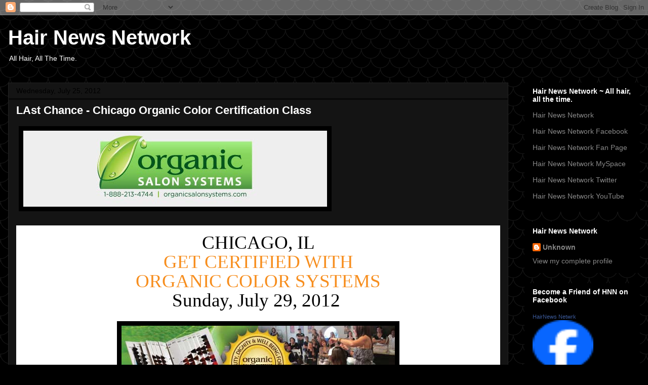

--- FILE ---
content_type: text/html; charset=UTF-8
request_url: https://hairnewsnetwork.blogspot.com/2012/07/last-chance-chicago-organic-color.html
body_size: 16774
content:
<!DOCTYPE html>
<html class='v2' dir='ltr' lang='en'>
<head>
<link href='https://www.blogger.com/static/v1/widgets/335934321-css_bundle_v2.css' rel='stylesheet' type='text/css'/>
<meta content='width=1100' name='viewport'/>
<meta content='text/html; charset=UTF-8' http-equiv='Content-Type'/>
<meta content='blogger' name='generator'/>
<link href='https://hairnewsnetwork.blogspot.com/favicon.ico' rel='icon' type='image/x-icon'/>
<link href='http://hairnewsnetwork.blogspot.com/2012/07/last-chance-chicago-organic-color.html' rel='canonical'/>
<link rel="alternate" type="application/atom+xml" title="Hair News Network - Atom" href="https://hairnewsnetwork.blogspot.com/feeds/posts/default" />
<link rel="alternate" type="application/rss+xml" title="Hair News Network - RSS" href="https://hairnewsnetwork.blogspot.com/feeds/posts/default?alt=rss" />
<link rel="service.post" type="application/atom+xml" title="Hair News Network - Atom" href="https://www.blogger.com/feeds/4901477693513960763/posts/default" />

<link rel="alternate" type="application/atom+xml" title="Hair News Network - Atom" href="https://hairnewsnetwork.blogspot.com/feeds/420639542294540816/comments/default" />
<!--Can't find substitution for tag [blog.ieCssRetrofitLinks]-->
<link href='http://ih.constantcontact.com/fs015/1102583503916/img/153.jpg' rel='image_src'/>
<meta content='http://hairnewsnetwork.blogspot.com/2012/07/last-chance-chicago-organic-color.html' property='og:url'/>
<meta content='LAst Chance - Chicago Organic Color Certification Class' property='og:title'/>
<meta content='                                                                                                                                      CHICAG...' property='og:description'/>
<meta content='https://lh3.googleusercontent.com/blogger_img_proxy/AEn0k_tPEaup8cy6_Ge8B-Gdlodyg1ENbfIk8IRoM2sCHxh6jLvtQb25-gJVpMzYEq9KUnz1QXwsv8-m6kWueRWOf0s7WC_Z1KmUxDn7M4L1T4pGei4ew7-Y2jm72LT4s_IlDQ=w1200-h630-p-k-no-nu' property='og:image'/>
<title>Hair News Network: LAst Chance - Chicago Organic Color Certification Class</title>
<style id='page-skin-1' type='text/css'><!--
/*
-----------------------------------------------
Blogger Template Style
Name:     Awesome Inc.
Designer: Tina Chen
URL:      tinachen.org
----------------------------------------------- */
/* Content
----------------------------------------------- */
body {
font: normal normal 13px Arial, Tahoma, Helvetica, FreeSans, sans-serif;
color: #ffffff;
background: #000000 url(//themes.googleusercontent.com/image?id=0BwVBOzw_-hbMY2U1NzA4ZGYtOWU0YS00ZjllLThkZjgtNGIzYWU4NmM5MDc5) repeat scroll top center /* Credit: Ollustrator (http://www.istockphoto.com/file_closeup.php?id=9505737&platform=blogger) */;
}
html body .content-outer {
min-width: 0;
max-width: 100%;
width: 100%;
}
a:link {
text-decoration: none;
color: #4a4a4a;
}
a:visited {
text-decoration: none;
color: #000000;
}
a:hover {
text-decoration: underline;
color: #b9b9b9;
}
.body-fauxcolumn-outer .cap-top {
position: absolute;
z-index: 1;
height: 276px;
width: 100%;
background: transparent none repeat-x scroll top left;
_background-image: none;
}
/* Columns
----------------------------------------------- */
.content-inner {
padding: 0;
}
.header-inner .section {
margin: 0 16px;
}
.tabs-inner .section {
margin: 0 16px;
}
.main-inner {
padding-top: 30px;
}
.main-inner .column-center-inner,
.main-inner .column-left-inner,
.main-inner .column-right-inner {
padding: 0 5px;
}
*+html body .main-inner .column-center-inner {
margin-top: -30px;
}
#layout .main-inner .column-center-inner {
margin-top: 0;
}
/* Header
----------------------------------------------- */
.header-outer {
margin: 0 0 0 0;
background: rgba(0, 0, 0, 0) none repeat scroll 0 0;
}
.Header h1 {
font: normal bold 40px Arial, Tahoma, Helvetica, FreeSans, sans-serif;
color: #ffffff;
text-shadow: 0 0 -1px #000000;
}
.Header h1 a {
color: #ffffff;
}
.Header .description {
font: normal normal 14px Arial, Tahoma, Helvetica, FreeSans, sans-serif;
color: #ffffff;
}
.header-inner .Header .titlewrapper,
.header-inner .Header .descriptionwrapper {
padding-left: 0;
padding-right: 0;
margin-bottom: 0;
}
.header-inner .Header .titlewrapper {
padding-top: 22px;
}
/* Tabs
----------------------------------------------- */
.tabs-outer {
overflow: hidden;
position: relative;
background: #000000 none repeat scroll 0 0;
}
#layout .tabs-outer {
overflow: visible;
}
.tabs-cap-top, .tabs-cap-bottom {
position: absolute;
width: 100%;
border-top: 1px solid #222222;
}
.tabs-cap-bottom {
bottom: 0;
}
.tabs-inner .widget li a {
display: inline-block;
margin: 0;
padding: .6em 1.5em;
font: normal bold 14px Arial, Tahoma, Helvetica, FreeSans, sans-serif;
color: #ffffff;
border-top: 1px solid #222222;
border-bottom: 1px solid #222222;
border-left: 1px solid #222222;
height: 16px;
line-height: 16px;
}
.tabs-inner .widget li:last-child a {
border-right: 1px solid #222222;
}
.tabs-inner .widget li.selected a, .tabs-inner .widget li a:hover {
background: #000000 none repeat-x scroll 0 -100px;
color: #ffffff;
}
/* Headings
----------------------------------------------- */
h2 {
font: normal bold 14px Arial, Tahoma, Helvetica, FreeSans, sans-serif;
color: #ffffff;
}
/* Widgets
----------------------------------------------- */
.main-inner .section {
margin: 0 27px;
padding: 0;
}
.main-inner .column-left-outer,
.main-inner .column-right-outer {
margin-top: 0;
}
#layout .main-inner .column-left-outer,
#layout .main-inner .column-right-outer {
margin-top: 0;
}
.main-inner .column-left-inner,
.main-inner .column-right-inner {
background: rgba(0, 0, 0, 0) none repeat 0 0;
-moz-box-shadow: 0 0 0 rgba(0, 0, 0, .2);
-webkit-box-shadow: 0 0 0 rgba(0, 0, 0, .2);
-goog-ms-box-shadow: 0 0 0 rgba(0, 0, 0, .2);
box-shadow: 0 0 0 rgba(0, 0, 0, .2);
-moz-border-radius: 0;
-webkit-border-radius: 0;
-goog-ms-border-radius: 0;
border-radius: 0;
}
#layout .main-inner .column-left-inner,
#layout .main-inner .column-right-inner {
margin-top: 0;
}
.sidebar .widget {
font: normal normal 14px Arial, Tahoma, Helvetica, FreeSans, sans-serif;
color: #ffffff;
}
.sidebar .widget a:link {
color: #888888;
}
.sidebar .widget a:visited {
color: #444444;
}
.sidebar .widget a:hover {
color: #cccccc;
}
.sidebar .widget h2 {
text-shadow: 0 0 -1px #000000;
}
.main-inner .widget {
background-color: #000000;
border: 1px solid #000000;
padding: 0 15px 15px;
margin: 20px -16px;
-moz-box-shadow: 0 0 0 rgba(0, 0, 0, .2);
-webkit-box-shadow: 0 0 0 rgba(0, 0, 0, .2);
-goog-ms-box-shadow: 0 0 0 rgba(0, 0, 0, .2);
box-shadow: 0 0 0 rgba(0, 0, 0, .2);
-moz-border-radius: 0;
-webkit-border-radius: 0;
-goog-ms-border-radius: 0;
border-radius: 0;
}
.main-inner .widget h2 {
margin: 0 -15px;
padding: .6em 15px .5em;
border-bottom: 1px solid #000000;
}
.footer-inner .widget h2 {
padding: 0 0 .4em;
border-bottom: 1px solid #000000;
}
.main-inner .widget h2 + div, .footer-inner .widget h2 + div {
border-top: 1px solid #000000;
padding-top: 8px;
}
.main-inner .widget .widget-content {
margin: 0 -15px;
padding: 7px 15px 0;
}
.main-inner .widget ul, .main-inner .widget #ArchiveList ul.flat {
margin: -8px -15px 0;
padding: 0;
list-style: none;
}
.main-inner .widget #ArchiveList {
margin: -8px 0 0;
}
.main-inner .widget ul li, .main-inner .widget #ArchiveList ul.flat li {
padding: .5em 15px;
text-indent: 0;
color: #000000;
border-top: 1px solid #000000;
border-bottom: 1px solid #000000;
}
.main-inner .widget #ArchiveList ul li {
padding-top: .25em;
padding-bottom: .25em;
}
.main-inner .widget ul li:first-child, .main-inner .widget #ArchiveList ul.flat li:first-child {
border-top: none;
}
.main-inner .widget ul li:last-child, .main-inner .widget #ArchiveList ul.flat li:last-child {
border-bottom: none;
}
.post-body {
position: relative;
}
.main-inner .widget .post-body ul {
padding: 0 2.5em;
margin: .5em 0;
list-style: disc;
}
.main-inner .widget .post-body ul li {
padding: 0.25em 0;
margin-bottom: .25em;
color: #ffffff;
border: none;
}
.footer-inner .widget ul {
padding: 0;
list-style: none;
}
.widget .zippy {
color: #000000;
}
/* Posts
----------------------------------------------- */
body .main-inner .Blog {
padding: 0;
margin-bottom: 1em;
background-color: transparent;
border: none;
-moz-box-shadow: 0 0 0 rgba(0, 0, 0, 0);
-webkit-box-shadow: 0 0 0 rgba(0, 0, 0, 0);
-goog-ms-box-shadow: 0 0 0 rgba(0, 0, 0, 0);
box-shadow: 0 0 0 rgba(0, 0, 0, 0);
}
.main-inner .section:last-child .Blog:last-child {
padding: 0;
margin-bottom: 1em;
}
.main-inner .widget h2.date-header {
margin: 0 -15px 1px;
padding: 0 0 0 0;
font: normal normal 14px Arial, Tahoma, Helvetica, FreeSans, sans-serif;
color: #000000;
background: transparent none no-repeat scroll top left;
border-top: 0 solid #222222;
border-bottom: 1px solid #000000;
-moz-border-radius-topleft: 0;
-moz-border-radius-topright: 0;
-webkit-border-top-left-radius: 0;
-webkit-border-top-right-radius: 0;
border-top-left-radius: 0;
border-top-right-radius: 0;
position: static;
bottom: 100%;
right: 15px;
text-shadow: 0 0 -1px #000000;
}
.main-inner .widget h2.date-header span {
font: normal normal 14px Arial, Tahoma, Helvetica, FreeSans, sans-serif;
display: block;
padding: .5em 15px;
border-left: 0 solid #222222;
border-right: 0 solid #222222;
}
.date-outer {
position: relative;
margin: 30px 0 20px;
padding: 0 15px;
background-color: #141414;
border: 1px solid #222222;
-moz-box-shadow: 0 0 0 rgba(0, 0, 0, .2);
-webkit-box-shadow: 0 0 0 rgba(0, 0, 0, .2);
-goog-ms-box-shadow: 0 0 0 rgba(0, 0, 0, .2);
box-shadow: 0 0 0 rgba(0, 0, 0, .2);
-moz-border-radius: 0;
-webkit-border-radius: 0;
-goog-ms-border-radius: 0;
border-radius: 0;
}
.date-outer:first-child {
margin-top: 0;
}
.date-outer:last-child {
margin-bottom: 20px;
-moz-border-radius-bottomleft: 0;
-moz-border-radius-bottomright: 0;
-webkit-border-bottom-left-radius: 0;
-webkit-border-bottom-right-radius: 0;
-goog-ms-border-bottom-left-radius: 0;
-goog-ms-border-bottom-right-radius: 0;
border-bottom-left-radius: 0;
border-bottom-right-radius: 0;
}
.date-posts {
margin: 0 -15px;
padding: 0 15px;
clear: both;
}
.post-outer, .inline-ad {
border-top: 1px solid #222222;
margin: 0 -15px;
padding: 15px 15px;
}
.post-outer {
padding-bottom: 10px;
}
.post-outer:first-child {
padding-top: 0;
border-top: none;
}
.post-outer:last-child, .inline-ad:last-child {
border-bottom: none;
}
.post-body {
position: relative;
}
.post-body img {
padding: 8px;
background: #000000;
border: 1px solid rgba(0, 0, 0, 0);
-moz-box-shadow: 0 0 0 rgba(0, 0, 0, .2);
-webkit-box-shadow: 0 0 0 rgba(0, 0, 0, .2);
box-shadow: 0 0 0 rgba(0, 0, 0, .2);
-moz-border-radius: 0;
-webkit-border-radius: 0;
border-radius: 0;
}
h3.post-title, h4 {
font: normal bold 22px Arial, Tahoma, Helvetica, FreeSans, sans-serif;
color: #ffffff;
}
h3.post-title a {
font: normal bold 22px Arial, Tahoma, Helvetica, FreeSans, sans-serif;
color: #ffffff;
}
h3.post-title a:hover {
color: #b9b9b9;
text-decoration: underline;
}
.post-header {
margin: 0 0 1em;
}
.post-body {
line-height: 1.4;
}
.post-outer h2 {
color: #ffffff;
}
.post-footer {
margin: 1.5em 0 0;
}
#blog-pager {
padding: 15px;
font-size: 120%;
background-color: #141414;
border: 1px solid #000000;
-moz-box-shadow: 0 0 0 rgba(0, 0, 0, .2);
-webkit-box-shadow: 0 0 0 rgba(0, 0, 0, .2);
-goog-ms-box-shadow: 0 0 0 rgba(0, 0, 0, .2);
box-shadow: 0 0 0 rgba(0, 0, 0, .2);
-moz-border-radius: 0;
-webkit-border-radius: 0;
-goog-ms-border-radius: 0;
border-radius: 0;
-moz-border-radius-topleft: 0;
-moz-border-radius-topright: 0;
-webkit-border-top-left-radius: 0;
-webkit-border-top-right-radius: 0;
-goog-ms-border-top-left-radius: 0;
-goog-ms-border-top-right-radius: 0;
border-top-left-radius: 0;
border-top-right-radius-topright: 0;
margin-top: 1em;
}
.blog-feeds, .post-feeds {
margin: 1em 0;
text-align: center;
color: #ffffff;
}
.blog-feeds a, .post-feeds a {
color: #888888;
}
.blog-feeds a:visited, .post-feeds a:visited {
color: #444444;
}
.blog-feeds a:hover, .post-feeds a:hover {
color: #cccccc;
}
.post-outer .comments {
margin-top: 2em;
}
/* Comments
----------------------------------------------- */
.comments .comments-content .icon.blog-author {
background-repeat: no-repeat;
background-image: url([data-uri]);
}
.comments .comments-content .loadmore a {
border-top: 1px solid #222222;
border-bottom: 1px solid #222222;
}
.comments .continue {
border-top: 2px solid #222222;
}
/* Footer
----------------------------------------------- */
.footer-outer {
margin: -0 0 -1px;
padding: 0 0 0;
color: #ffffff;
overflow: hidden;
}
.footer-fauxborder-left {
border-top: 1px solid #000000;
background: #141414 none repeat scroll 0 0;
-moz-box-shadow: 0 0 0 rgba(0, 0, 0, .2);
-webkit-box-shadow: 0 0 0 rgba(0, 0, 0, .2);
-goog-ms-box-shadow: 0 0 0 rgba(0, 0, 0, .2);
box-shadow: 0 0 0 rgba(0, 0, 0, .2);
margin: 0 -0;
}
/* Mobile
----------------------------------------------- */
body.mobile {
background-size: auto;
}
.mobile .body-fauxcolumn-outer {
background: transparent none repeat scroll top left;
}
*+html body.mobile .main-inner .column-center-inner {
margin-top: 0;
}
.mobile .main-inner .widget {
padding: 0 0 15px;
}
.mobile .main-inner .widget h2 + div,
.mobile .footer-inner .widget h2 + div {
border-top: none;
padding-top: 0;
}
.mobile .footer-inner .widget h2 {
padding: 0.5em 0;
border-bottom: none;
}
.mobile .main-inner .widget .widget-content {
margin: 0;
padding: 7px 0 0;
}
.mobile .main-inner .widget ul,
.mobile .main-inner .widget #ArchiveList ul.flat {
margin: 0 -15px 0;
}
.mobile .main-inner .widget h2.date-header {
right: 0;
}
.mobile .date-header span {
padding: 0.4em 0;
}
.mobile .date-outer:first-child {
margin-bottom: 0;
border: 1px solid #222222;
-moz-border-radius-topleft: 0;
-moz-border-radius-topright: 0;
-webkit-border-top-left-radius: 0;
-webkit-border-top-right-radius: 0;
-goog-ms-border-top-left-radius: 0;
-goog-ms-border-top-right-radius: 0;
border-top-left-radius: 0;
border-top-right-radius: 0;
}
.mobile .date-outer {
border-color: #222222;
border-width: 0 1px 1px;
}
.mobile .date-outer:last-child {
margin-bottom: 0;
}
.mobile .main-inner {
padding: 0;
}
.mobile .header-inner .section {
margin: 0;
}
.mobile .post-outer, .mobile .inline-ad {
padding: 5px 0;
}
.mobile .tabs-inner .section {
margin: 0 10px;
}
.mobile .main-inner .widget h2 {
margin: 0;
padding: 0;
}
.mobile .main-inner .widget h2.date-header span {
padding: 0;
}
.mobile .main-inner .widget .widget-content {
margin: 0;
padding: 7px 0 0;
}
.mobile #blog-pager {
border: 1px solid transparent;
background: #141414 none repeat scroll 0 0;
}
.mobile .main-inner .column-left-inner,
.mobile .main-inner .column-right-inner {
background: rgba(0, 0, 0, 0) none repeat 0 0;
-moz-box-shadow: none;
-webkit-box-shadow: none;
-goog-ms-box-shadow: none;
box-shadow: none;
}
.mobile .date-posts {
margin: 0;
padding: 0;
}
.mobile .footer-fauxborder-left {
margin: 0;
border-top: inherit;
}
.mobile .main-inner .section:last-child .Blog:last-child {
margin-bottom: 0;
}
.mobile-index-contents {
color: #ffffff;
}
.mobile .mobile-link-button {
background: #4a4a4a none repeat scroll 0 0;
}
.mobile-link-button a:link, .mobile-link-button a:visited {
color: #ffffff;
}
.mobile .tabs-inner .PageList .widget-content {
background: transparent;
border-top: 1px solid;
border-color: #222222;
color: #ffffff;
}
.mobile .tabs-inner .PageList .widget-content .pagelist-arrow {
border-left: 1px solid #222222;
}

--></style>
<style id='template-skin-1' type='text/css'><!--
body {
min-width: 1280px;
}
.content-outer, .content-fauxcolumn-outer, .region-inner {
min-width: 1280px;
max-width: 1280px;
_width: 1280px;
}
.main-inner .columns {
padding-left: 0px;
padding-right: 260px;
}
.main-inner .fauxcolumn-center-outer {
left: 0px;
right: 260px;
/* IE6 does not respect left and right together */
_width: expression(this.parentNode.offsetWidth -
parseInt("0px") -
parseInt("260px") + 'px');
}
.main-inner .fauxcolumn-left-outer {
width: 0px;
}
.main-inner .fauxcolumn-right-outer {
width: 260px;
}
.main-inner .column-left-outer {
width: 0px;
right: 100%;
margin-left: -0px;
}
.main-inner .column-right-outer {
width: 260px;
margin-right: -260px;
}
#layout {
min-width: 0;
}
#layout .content-outer {
min-width: 0;
width: 800px;
}
#layout .region-inner {
min-width: 0;
width: auto;
}
body#layout div.add_widget {
padding: 8px;
}
body#layout div.add_widget a {
margin-left: 32px;
}
--></style>
<style>
    body {background-image:url(\/\/themes.googleusercontent.com\/image?id=0BwVBOzw_-hbMY2U1NzA4ZGYtOWU0YS00ZjllLThkZjgtNGIzYWU4NmM5MDc5);}
    
@media (max-width: 200px) { body {background-image:url(\/\/themes.googleusercontent.com\/image?id=0BwVBOzw_-hbMY2U1NzA4ZGYtOWU0YS00ZjllLThkZjgtNGIzYWU4NmM5MDc5&options=w200);}}
@media (max-width: 400px) and (min-width: 201px) { body {background-image:url(\/\/themes.googleusercontent.com\/image?id=0BwVBOzw_-hbMY2U1NzA4ZGYtOWU0YS00ZjllLThkZjgtNGIzYWU4NmM5MDc5&options=w400);}}
@media (max-width: 800px) and (min-width: 401px) { body {background-image:url(\/\/themes.googleusercontent.com\/image?id=0BwVBOzw_-hbMY2U1NzA4ZGYtOWU0YS00ZjllLThkZjgtNGIzYWU4NmM5MDc5&options=w800);}}
@media (max-width: 1200px) and (min-width: 801px) { body {background-image:url(\/\/themes.googleusercontent.com\/image?id=0BwVBOzw_-hbMY2U1NzA4ZGYtOWU0YS00ZjllLThkZjgtNGIzYWU4NmM5MDc5&options=w1200);}}
/* Last tag covers anything over one higher than the previous max-size cap. */
@media (min-width: 1201px) { body {background-image:url(\/\/themes.googleusercontent.com\/image?id=0BwVBOzw_-hbMY2U1NzA4ZGYtOWU0YS00ZjllLThkZjgtNGIzYWU4NmM5MDc5&options=w1600);}}
  </style>
<link href='https://www.blogger.com/dyn-css/authorization.css?targetBlogID=4901477693513960763&amp;zx=349238d7-2825-4804-a233-1d661d51eaa4' media='none' onload='if(media!=&#39;all&#39;)media=&#39;all&#39;' rel='stylesheet'/><noscript><link href='https://www.blogger.com/dyn-css/authorization.css?targetBlogID=4901477693513960763&amp;zx=349238d7-2825-4804-a233-1d661d51eaa4' rel='stylesheet'/></noscript>
<meta name='google-adsense-platform-account' content='ca-host-pub-1556223355139109'/>
<meta name='google-adsense-platform-domain' content='blogspot.com'/>

<!-- data-ad-client=ca-pub-6502215601881779 -->

</head>
<body class='loading variant-dark'>
<div class='navbar section' id='navbar' name='Navbar'><div class='widget Navbar' data-version='1' id='Navbar1'><script type="text/javascript">
    function setAttributeOnload(object, attribute, val) {
      if(window.addEventListener) {
        window.addEventListener('load',
          function(){ object[attribute] = val; }, false);
      } else {
        window.attachEvent('onload', function(){ object[attribute] = val; });
      }
    }
  </script>
<div id="navbar-iframe-container"></div>
<script type="text/javascript" src="https://apis.google.com/js/platform.js"></script>
<script type="text/javascript">
      gapi.load("gapi.iframes:gapi.iframes.style.bubble", function() {
        if (gapi.iframes && gapi.iframes.getContext) {
          gapi.iframes.getContext().openChild({
              url: 'https://www.blogger.com/navbar/4901477693513960763?po\x3d420639542294540816\x26origin\x3dhttps://hairnewsnetwork.blogspot.com',
              where: document.getElementById("navbar-iframe-container"),
              id: "navbar-iframe"
          });
        }
      });
    </script><script type="text/javascript">
(function() {
var script = document.createElement('script');
script.type = 'text/javascript';
script.src = '//pagead2.googlesyndication.com/pagead/js/google_top_exp.js';
var head = document.getElementsByTagName('head')[0];
if (head) {
head.appendChild(script);
}})();
</script>
</div></div>
<div class='body-fauxcolumns'>
<div class='fauxcolumn-outer body-fauxcolumn-outer'>
<div class='cap-top'>
<div class='cap-left'></div>
<div class='cap-right'></div>
</div>
<div class='fauxborder-left'>
<div class='fauxborder-right'></div>
<div class='fauxcolumn-inner'>
</div>
</div>
<div class='cap-bottom'>
<div class='cap-left'></div>
<div class='cap-right'></div>
</div>
</div>
</div>
<div class='content'>
<div class='content-fauxcolumns'>
<div class='fauxcolumn-outer content-fauxcolumn-outer'>
<div class='cap-top'>
<div class='cap-left'></div>
<div class='cap-right'></div>
</div>
<div class='fauxborder-left'>
<div class='fauxborder-right'></div>
<div class='fauxcolumn-inner'>
</div>
</div>
<div class='cap-bottom'>
<div class='cap-left'></div>
<div class='cap-right'></div>
</div>
</div>
</div>
<div class='content-outer'>
<div class='content-cap-top cap-top'>
<div class='cap-left'></div>
<div class='cap-right'></div>
</div>
<div class='fauxborder-left content-fauxborder-left'>
<div class='fauxborder-right content-fauxborder-right'></div>
<div class='content-inner'>
<header>
<div class='header-outer'>
<div class='header-cap-top cap-top'>
<div class='cap-left'></div>
<div class='cap-right'></div>
</div>
<div class='fauxborder-left header-fauxborder-left'>
<div class='fauxborder-right header-fauxborder-right'></div>
<div class='region-inner header-inner'>
<div class='header section' id='header' name='Header'><div class='widget Header' data-version='1' id='Header1'>
<div id='header-inner'>
<div class='titlewrapper'>
<h1 class='title'>
<a href='https://hairnewsnetwork.blogspot.com/'>
Hair News Network
</a>
</h1>
</div>
<div class='descriptionwrapper'>
<p class='description'><span>All Hair, All The Time.</span></p>
</div>
</div>
</div></div>
</div>
</div>
<div class='header-cap-bottom cap-bottom'>
<div class='cap-left'></div>
<div class='cap-right'></div>
</div>
</div>
</header>
<div class='tabs-outer'>
<div class='tabs-cap-top cap-top'>
<div class='cap-left'></div>
<div class='cap-right'></div>
</div>
<div class='fauxborder-left tabs-fauxborder-left'>
<div class='fauxborder-right tabs-fauxborder-right'></div>
<div class='region-inner tabs-inner'>
<div class='tabs no-items section' id='crosscol' name='Cross-Column'></div>
<div class='tabs no-items section' id='crosscol-overflow' name='Cross-Column 2'></div>
</div>
</div>
<div class='tabs-cap-bottom cap-bottom'>
<div class='cap-left'></div>
<div class='cap-right'></div>
</div>
</div>
<div class='main-outer'>
<div class='main-cap-top cap-top'>
<div class='cap-left'></div>
<div class='cap-right'></div>
</div>
<div class='fauxborder-left main-fauxborder-left'>
<div class='fauxborder-right main-fauxborder-right'></div>
<div class='region-inner main-inner'>
<div class='columns fauxcolumns'>
<div class='fauxcolumn-outer fauxcolumn-center-outer'>
<div class='cap-top'>
<div class='cap-left'></div>
<div class='cap-right'></div>
</div>
<div class='fauxborder-left'>
<div class='fauxborder-right'></div>
<div class='fauxcolumn-inner'>
</div>
</div>
<div class='cap-bottom'>
<div class='cap-left'></div>
<div class='cap-right'></div>
</div>
</div>
<div class='fauxcolumn-outer fauxcolumn-left-outer'>
<div class='cap-top'>
<div class='cap-left'></div>
<div class='cap-right'></div>
</div>
<div class='fauxborder-left'>
<div class='fauxborder-right'></div>
<div class='fauxcolumn-inner'>
</div>
</div>
<div class='cap-bottom'>
<div class='cap-left'></div>
<div class='cap-right'></div>
</div>
</div>
<div class='fauxcolumn-outer fauxcolumn-right-outer'>
<div class='cap-top'>
<div class='cap-left'></div>
<div class='cap-right'></div>
</div>
<div class='fauxborder-left'>
<div class='fauxborder-right'></div>
<div class='fauxcolumn-inner'>
</div>
</div>
<div class='cap-bottom'>
<div class='cap-left'></div>
<div class='cap-right'></div>
</div>
</div>
<!-- corrects IE6 width calculation -->
<div class='columns-inner'>
<div class='column-center-outer'>
<div class='column-center-inner'>
<div class='main section' id='main' name='Main'><div class='widget Blog' data-version='1' id='Blog1'>
<div class='blog-posts hfeed'>

          <div class="date-outer">
        
<h2 class='date-header'><span>Wednesday, July 25, 2012</span></h2>

          <div class="date-posts">
        
<div class='post-outer'>
<div class='post hentry uncustomized-post-template' itemprop='blogPost' itemscope='itemscope' itemtype='http://schema.org/BlogPosting'>
<meta content='http://ih.constantcontact.com/fs015/1102583503916/img/153.jpg' itemprop='image_url'/>
<meta content='4901477693513960763' itemprop='blogId'/>
<meta content='420639542294540816' itemprop='postId'/>
<a name='420639542294540816'></a>
<h3 class='post-title entry-title' itemprop='name'>
LAst Chance - Chicago Organic Color Certification Class
</h3>
<div class='post-header'>
<div class='post-header-line-1'></div>
</div>
<div class='post-body entry-content' id='post-body-420639542294540816' itemprop='description articleBody'>
<a href="http://r20.rs6.net/tn.jsp?e=001tLxl7ESwJf-uGjZq66WI34Egeh8Kg7RoCtgGvkxXGpFriSBX1aTWjqorHgPftbNdlnP3aVCOhVsLXi13xIrWRfbFUdZJKUYW0CdSky3ZaAzQX8ot1bqRK_AEllNuDibZ" shape="rect" target="_blank"><img alt="Organic Salon Systems Logo Header" border="0" height="150" hspace="5" name="ACCOUNT.IMAGE.153" src="https://lh3.googleusercontent.com/blogger_img_proxy/AEn0k_tPEaup8cy6_Ge8B-Gdlodyg1ENbfIk8IRoM2sCHxh6jLvtQb25-gJVpMzYEq9KUnz1QXwsv8-m6kWueRWOf0s7WC_Z1KmUxDn7M4L1T4pGei4ew7-Y2jm72LT4s_IlDQ=s0-d" vspace="5" width="600"></a><br />
<table border="0" cellpadding="0" cellspacing="0" id="content_LETTER.BLOCK21"><tbody>
<tr align="center"><td colspan="1" rowspan="1"><br /></td></tr>
</tbody></table>
<table bgcolor="#ffffff" border="0" cellpadding="2" cellspacing="0" style="background-color: white;">
  <tbody>
<tr>
    <td align="left" colspan="1" rowspan="1" valign="top" width="600">
   
      </td>
  </tr>
<tr>
    <td align="left" colspan="1" rowspan="1" valign="top" width="100%">
   
      
        
      
       
      </td>
  </tr>
<tr>
    <td align="left" colspan="1" rowspan="1" valign="top" width="100%">
   
      
      
       
      
      
      <table border="0" cellpadding="5" cellspacing="0" id="content_LETTER.BLOCK2" style="margin-bottom: 5px;"><tbody>
<tr><td align="left" colspan="1" rowspan="1" style="color: #333333; font-family: Arial,Helvetica,sans-serif; font-size: 10pt; text-align: left;">
<div align="center" style="font-family: Arial, Helvetica, sans-serif; font-size: 14pt; text-align: center;">
<span style="color: black; font-family: 'Arial Black', 'Avant Garde'; font-size: 28pt; line-height: 100%;">CHICAGO, IL</span></div>
<div align="center" style="font-family: Arial, Helvetica, sans-serif; font-size: 14pt; text-align: center;">
<span style="color: #f78e1e; font-family: 'Arial Black', 'Avant Garde'; font-size: 28pt; line-height: 100%;">GET CERTIFIED WITH<br />ORGANIC COLOR SYSTEMS<br /><div>
<span style="color: black;">Sunday, July 29, 2012&nbsp;</span></div>
</span></div>
<div style="margin-bottom: 0px; margin-top: 0px;">
<br /></div>
<div align="center" style="font-family: Arial, Helvetica, sans-serif; font-size: 14pt; text-align: center;">
<span style="font-family: 'Arial Black', 'Avant Garde';"><span color="#333333" style="color: #333333;"><a class="imgCaptionAnchor" href="http://r20.rs6.net/tn.jsp?e=[base64]" shape="rect" target="_blank"><img alt="Become a Certified Organic Colorist" border="0" height="158" hspace="5" name="ACCOUNT.IMAGE.267" src="https://lh3.googleusercontent.com/blogger_img_proxy/AEn0k_smcJVRbVu1Wa96uoOLIryo47zYNjq9JPPlI10yH18Fl9CYO4l_qyD70KCWj-XicmfhpiWzOfZc7mhV_RPSyNTk0QcU9f0JWd7cFQfHSui2Ufv_WjgshsMP0G4vHD6saCE=s0-d" vspace="5" width="540"></a> </span><br /><div>
<span style="font-size: 12pt; line-height: 24px;">LAST CHANCE TO BOOK!!!</span></div>
<div style="margin-bottom: 0px; margin-top: 0px;">
<br /></div>
</span></div>
<div align="center" style="text-align: center;">

<div align="left" style="text-align: left;">
<span style="color: #f78e1e; font-size: 18pt;"><span style="color: #333333; font-size: 13px;">Our Advanced </span><a href="http://r20.rs6.net/tn.jsp?e=[base64]" shape="rect" style="color: blue; font-size: 13px; margin-bottom: 0px; margin-top: 0px; text-align: left;" target="_blank">Organic Color Certification</a><span style="color: #333333; font-size: 13px; text-align: left;">
 lets you experience product and color education like you never have 
before! These seminars are led by our team of expert organic colorists 
and stylists. They will cover our entire product line, color theory and 
will feature models for color and treatment demonstrations as well as 
active participation.</span></span></div>
<div align="left" style="font-family: Arial, Helvetica, sans-serif; margin-bottom: 0px; margin-top: 0px; text-align: left;">
<br /><em><strong>There are breaks throughout the day, and a healthy lunch is served in a setting that encourages participant discussions.</strong></em></div>
<div align="left" style="font-family: Arial, Helvetica, sans-serif; margin-bottom: 0px; margin-top: 0px; text-align: left;">
<span><br />Our
 color classes are casual, open forums for questions and answers. Come 
early as the good seats fill up fast. There is a wealth of information 
to cover so the classes begin promptly as advertised.<br /><br />The cost of
 our Advanced Organic Color Certification Classes are $175: $100 is a 
seat deposit and will be credited back to your account with us upon 
arrival to the class. The $100 will be available for any future 
purchases with us at anytime. $75 is the actual cost of the class, this 
includes all class materials, a full lunch and a certificate of course 
completion.</span></div>
<div align="left" style="font-family: Arial, Helvetica, sans-serif; margin-bottom: 0px; margin-top: 0px; text-align: left;">
<br /></div>
<div align="left" style="font-family: Arial, Helvetica, sans-serif; margin-bottom: 0px; margin-top: 0px; text-align: left;">
<br /></div>
<div style="color: #ff6600; font-size: 18pt; margin-bottom: 0px; margin-top: 0px;">
<strong>RESERVE YOUR SEAT TODAY! &nbsp;1-888-213-4744</strong></div>
<div style="margin-bottom: 0px; margin-top: 0px;">
<span style="font-family: 'Arial Black', 'Avant Garde'; font-size: 20pt;"><strong>Book now, seats are filling fast!&nbsp;</strong></span></div>
<div style="font-size: 10pt; margin-bottom: 0px; margin-top: 0px;">
<br /></div>
</div>
</td></tr>
</tbody></table>
<table border="0" cellpadding="5" cellspacing="0" id="content_LETTER.BLOCK9" style="display: table; margin-bottom: 10px;"><tbody>
<tr><td align="left" colspan="1" rowspan="1" style="color: #333333; font-family: Arial,Helvetica,sans-serif; font-size: 10pt; text-align: left;" valign="top"><span size="2" style="font-size: 9pt;"><img align="left" alt="Chicago" border="0" height="100" hspace="5" name="ACCOUNT.IMAGE.324" src="https://lh3.googleusercontent.com/blogger_img_proxy/AEn0k_sp8N8JKAYa2qZXOGUBVKMcs468Yw7VKvF0kHuLC7HfVHO1JGUpORmeWOOH1gzwqEPcdjQKNYYYiwbQzHIt_9uCmVw6yc81vqcM2ML6sRZBmQw69H4Vht2zQXLmqIVgox4=s0-d" style="text-align: left;" vspace="5" width="100"></span>
<div style="color: black; font-family: Arial Narrow,Arial MT Condensed Light,sans-serif; font-size: 14pt;">
<span style="color: #ff6600;"><b>Advanced Organic Color Certification Class</b></span></div>
<div style="font-size: 10pt;">
<span style="font-family: 'Arial Black', 'Avant Garde'; font-size: 12pt;"><strong>Chicago, IL</strong></span></div>
<div>
<span style="font-size: 12pt;">Sunday, July 29, 2012</span></div>
<div>
<span style="font-size: 12pt;">10:00 am - 5:00 pm</span></div>
<div style="font-size: 10pt;">
<span style="font-family: Arial, Helvetica, sans-serif; font-size: 12pt;">
<div class="p1" style="margin-bottom: 0px; margin-top: 0px;">
Spendor Salon: &nbsp;4738 N. Cumberland Ave, Chicago, IL</div>
&nbsp;</span></div>
</td></tr>
</tbody></table>
<table bgcolor="#99CC33" border="0" cellpadding="0" cellspacing="0" style="background-color: #99cc33; margin-bottom: 10px;">
        <tbody>
<tr>
          <td align="left" colspan="1" height="1" rowspan="1" style="color: #333333; font-family: Arial,Helvetica,sans-serif; font-size: 10pt;">
        </td></tr>
</tbody></table>
<table border="0" cellpadding="5" cellspacing="0" id="content_LETTER.BLOCK16" style="margin-bottom: 10px;"><tbody>
<tr><td align="left" colspan="1" rowspan="1" style="color: black; text-align: left;">
<div align="center" style="text-align: center;">
<span style="font-family: 'Arial Black', 'Avant Garde'; font-size: 20pt;">COMING SOON TO A CITY NEAR YOU!</span></div>
</td></tr>
</tbody></table>
<table bgcolor="#99CC33" border="0" cellpadding="0" cellspacing="0" style="background-color: #99cc33; margin-bottom: 10px;">
        <tbody>
<tr>
          <td align="left" colspan="1" height="1" rowspan="1" style="color: #333333; font-family: Arial,Helvetica,sans-serif; font-size: 10pt;">
        </td></tr>
</tbody></table>
<table border="0" cellpadding="5" cellspacing="0" id="content_LETTER.BLOCK10" style="display: table; margin-bottom: 10px;"><tbody>
<tr><td align="left" colspan="1" rowspan="1" style="color: #333333; font-family: Arial,Helvetica,sans-serif; font-size: 10pt; text-align: left;" valign="top"><span size="2" style="font-size: 9pt;"><img align="left" alt="NYC Skyline at Night" border="0" height="100" hspace="5" name="ACCOUNT.IMAGE.325" src="https://lh3.googleusercontent.com/blogger_img_proxy/AEn0k_ucrxrXWm-9QAOFmrW0lMzCikdBc5ULUAdU7Ey9AmpyzFT9hi2rR6QsNGN0zBKWASEjKHgB-PbwEm4GUBcMHAe9RRpT0XO4YIhyZDC-_tPJMagDidnLzEnKf_Qn_oGnD0M=s0-d" style="border-image: initial; text-align: left;" vspace="5" width="100"></span>
<div style="color: black; font-family: Arial Narrow,Arial MT Condensed Light,sans-serif; font-size: 14pt;">
<span style="color: #ff6600;"><b>Advanced Organic Color Certification Class</b></span></div>
<div style="font-size: 10pt;">
<span style="font-family: 'Arial Black', 'Avant Garde'; font-size: 12pt;"><strong>New York, NY</strong></span></div>
<div>
<span style="font-size: 12pt;">Sunday, August 12, 2012</span></div>
<div>
<span style="font-size: 12pt;">10:00 am - 5:00 pm</span></div>
<div style="font-size: 10pt;">
<span style="font-family: Arial, Helvetica, sans-serif; font-size: 12pt;">
<div class="p1" style="margin-bottom: 0px; margin-top: 0px;">
Call for details!</div>
&nbsp;</span></div>
</td></tr>
</tbody></table>
<table bgcolor="#99CC33" border="0" cellpadding="0" cellspacing="0" style="background-color: #99cc33; margin-bottom: 10px;">
        <tbody>
<tr>
          <td align="left" colspan="1" height="1" rowspan="1" style="color: #333333; font-family: Arial,Helvetica,sans-serif; font-size: 10pt;">
        </td></tr>
</tbody></table>
<table border="0" cellpadding="5" cellspacing="0" id="content_LETTER.BLOCK11" style="display: table; margin-bottom: 10px;"><tbody>
<tr><td align="left" colspan="1" rowspan="1" style="color: #333333; font-family: Arial,Helvetica,sans-serif; font-size: 10pt; text-align: left;" valign="top"><span size="2" style="font-size: 9pt;"><img align="left" alt="Philly, PA" border="0" height="100" hspace="5" name="ACCOUNT.IMAGE.326" src="https://lh3.googleusercontent.com/blogger_img_proxy/AEn0k_sIEoJ6HhjrzycW9goBOM5iw7RfO71eZAJgT1xSH8mvUiEUSZ7X6UelqtUMourIusp2TLsF9Azr4FuGQIsSu4-VwXm3aO4FoAfEStpDTz1jkP2CVLWypms88trGyCq50d0=s0-d" style="border-image: initial; text-align: left;" vspace="5" width="100"></span>
<div style="color: black; font-family: Arial Narrow,Arial MT Condensed Light,sans-serif; font-size: 14pt;">
<span style="color: #ff6600;"><b>Advanced Organic Color Certification Class</b></span></div>
<div style="font-size: 10pt;">
<span style="font-family: 'Arial Black', 'Avant Garde'; font-size: 12pt;"><strong>Philadelphia, PA</strong></span></div>
<div>
<span style="font-size: 12pt;">Sunday, August 26, 2012</span></div>
<div>
<span style="font-size: 12pt;">10:00 am - 5:00 pm</span></div>
<div style="font-size: 10pt;">
<span style="font-family: Arial, Helvetica, sans-serif; font-size: 12pt;">
<div class="p1" style="margin-bottom: 0px; margin-top: 0px;">
Call for details!</div>
&nbsp;</span></div>
</td></tr>
</tbody></table>
<table bgcolor="#99CC33" border="0" cellpadding="0" cellspacing="0" style="background-color: #99cc33; margin-bottom: 10px;">
        <tbody>
<tr>
          <td align="left" colspan="1" height="1" rowspan="1" style="color: #333333; font-family: Arial,Helvetica,sans-serif; font-size: 10pt;">
        </td></tr>
</tbody></table>
<table border="0" cellpadding="5" cellspacing="0" id="content_LETTER.BLOCK29" style="margin-bottom: 10px;"><tbody>
<tr><td colspan="1" rowspan="1"><span style="font-family: Arial, Helvetica, sans-serif; font-size: 10pt;"><span style="color: #ff6600; font-family: 'Arial Black', 'Avant Garde'; font-size: 12pt; line-height: 100%; text-align: center;">
<div align="center" style="text-align: center;">
These questions will all be answered in depth and you will&nbsp;</div>
<div align="center" style="text-align: center;">
have&nbsp;the opportunity to learn from our expert organic colorists<span style="font-size: 12pt; line-height: 100%;">.</span></div>
</span><em><strong><span>&nbsp;&nbsp;</span><br />How can I achieve the best color results quickly, efficiently, and on tone every time?</strong></em></span><br /> <br /><div style="font-family: Arial, Helvetica, sans-serif;">
<span style="font-family: Arial, Helvetica, sans-serif; font-size: 10pt;"><em><strong>How do I learn cutting edge application and formulation tips?</strong></em></span></div>
<br /><div style="font-family: Arial, Helvetica, sans-serif;">
<span style="font-family: Arial, Helvetica, sans-serif; font-size: 10pt;"><em><strong>How can I position the entire Organic Color System and the uses in every day salon services with a focus on business building?</strong></em></span></div>
<br /><div style="font-family: Arial, Helvetica, sans-serif;">
<span style="font-family: Arial, Helvetica, sans-serif; font-size: 10pt;"><em><strong>How is the integrity of my client's hair important to my client and my business?</strong></em></span></div>
<br /><div style="font-family: Arial, Helvetica, sans-serif;">
<span style="font-family: Arial, Helvetica, sans-serif; font-size: 10pt;"><em><strong>How do I energize my ability to skillfully consult with guests about their desired outcomes and hair color options?</strong></em></span></div>
<br /><div style="font-family: Arial, Helvetica, sans-serif;">
<span style="font-family: Arial, Helvetica, sans-serif; font-size: 10pt;"><em><strong>Why will my health be better using Organic Color Systems?</strong></em></span></div>
<div style="font-family: Arial, Helvetica, sans-serif;">
<span style="font-family: Arial, Helvetica, sans-serif; font-size: 10pt;"><em><strong>&nbsp;</strong></em></span></div>
<div style="font-family: Arial, Helvetica, sans-serif;">
<span style="font-family: Arial, Helvetica, sans-serif; font-size: 10pt;"><em><strong>And so much more!!!</strong></em></span></div>
<br /><div style="font-family: Arial, Helvetica, sans-serif;">
<span style="font-size: 10pt;">Discover
 how to cope with any situation in your salon ranging from simple color 
application to major color correction while effortlessly converting your
 existing clients to the Organic Color Systems.</span></div>
<br /><div style="font-family: Arial, Helvetica, sans-serif;">
<span style="font-size: 10pt;">Stylists
 will leave with the complete knowledge of how to use this product, as 
well as how to recommend and price this new service to clients.</span></div>
<br /><div style="font-family: Arial, Helvetica, sans-serif;">
<span style="font-size: 10pt;">The
 Certification Classes are open to salon owners and professional 
hairdressers who want to become leaders in their field and increase 
their color business. (Please note: limited spaces available).</span></div>
</td></tr>
</tbody></table>
<table bgcolor="#99CC33" border="0" cellpadding="0" cellspacing="0" style="background-color: #99cc33; margin-bottom: 10px;">
        <tbody>
<tr>
          <td align="left" colspan="1" height="1" rowspan="1" style="color: #333333; font-family: Arial,Helvetica,sans-serif; font-size: 10pt;">
        </td></tr>
</tbody></table>
<table border="0" cellpadding="5" cellspacing="0" id="content_LETTER.BLOCK17" style="display: table; margin-bottom: 10px;"><tbody>
<tr><td colspan="1" rowspan="1">
<div align="center" style="text-align: center;">
<span style="font-family: Arial, Helvetica, sans-serif; font-size: 10pt;"><span style="color: #ff6600; font-family: 'Arial Black', 'Avant Garde'; font-size: 18pt; line-height: 100%; text-align: center;">
<div align="center" style="text-align: center;">
CHECK OUT THE WEBINAR POSTED</div>
<div align="center" style="text-align: center;">
TO OUR YOUTUBE CHANNEL</div>
</span><em><strong><span>&nbsp;&nbsp;</span><br /> <a class="imgCaptionAnchor" href="http://r20.rs6.net/tn.jsp?e=001tLxl7ESwJf8lLPG8P48SBXm6fAVJ5mXNkR455qzrrSxdS6T0n7Wn7DrClZ_6H8neLelrjJ4b2GVQKcOxGMMroJG0z5hvvbj4oWdQAGPzNwR48LOUCSl7Tw==" shape="rect" target="_blank"><img border="0" height="359" hspace="5" name="ACCOUNT.IMAGE.337" src="https://lh3.googleusercontent.com/blogger_img_proxy/AEn0k_salI2-KGL1psSTD9LcCgsJEf41tNKO87pvtaXB1YsBxCMzbP8u5FookCUQVbsAABRHrbYCQutWMmj60Vxfq9mNS_L-2UhDtzqoXGhdNLW1nDy30jqx0naApm2BwadgYXs=s0-d" vspace="5" width="503"></a> &nbsp;</strong></em></span></div>
<br /><div align="center" style="font-family: Arial, Helvetica, sans-serif; text-align: center;">
Join
 Organic Salon Systems Tech Director, Rebecca Gregory as she explores 
all of your summer hair care options within all of the natural and 
organic OSS lines.<span style="background-color: #cecece; color: #333333; font-family: arial, sans-serif; font-size: 13px; line-height: 18px;"><br /></span><span style="font-size: 18pt;"><a href="http://r20.rs6.net/tn.jsp?e=001tLxl7ESwJf8lLPG8P48SBXm6fAVJ5mXNkR455qzrrSxdS6T0n7Wn7DrClZ_6H8neLelrjJ4b2GVQKcOxGMMroJG0z5hvvbj4oWdQAGPzNwR48LOUCSl7Tw==" shape="rect" style="color: blue; text-decoration: underline;" target="_blank">Click Here To View!</a></span></div>
</td></tr>
</tbody></table>
<table bgcolor="#99CC33" border="0" cellpadding="0" cellspacing="0" style="background-color: #99cc33; margin-bottom: 10px;">
        <tbody>
<tr>
          <td align="left" colspan="1" height="1" rowspan="1" style="color: #333333; font-family: Arial,Helvetica,sans-serif; font-size: 10pt;">
        </td></tr>
</tbody></table>
<table border="0" cellpadding="5" cellspacing="0" id="content_LETTER.BLOCK20" style="margin-bottom: 10px;"><tbody>
<tr><td colspan="1" rowspan="1"><span style="color: #ff6600; font-family: 'Arial Black', 'Avant Garde'; font-size: 18pt; line-height: 100%; text-align: center;">
<div align="center" style="text-align: center;">
COMING SOON!</div>
</span>
<div align="center" style="font-family: Arial, Helvetica, sans-serif; font-size: 16pt;">
Online Expert Certification for KeraGreen!</div>
<div align="center" style="font-family: Arial, Helvetica, sans-serif; font-size: 16pt;">
<img alt="KeraGreen Line" border="0" height="253" hspace="5" name="ACCOUNT.IMAGE.143" src="https://lh3.googleusercontent.com/blogger_img_proxy/AEn0k_vkhPQWmg6gB-qfV4YFXzHtSnfqNzQ68Simkpg4vYJNKUFwq3aIHJEcom42mNm0AeZw0zJ_pOhdO2FULkSdnEYG8ZqNQEbPQIzV8Gtio2B0uJcxilp_gr3KMs2WP66TwWI=s0-d" vspace="5" width="400"> </div>
<div align="center" style="font-family: Arial, Helvetica, sans-serif; font-size: 16pt;">

<div>
<span style="font-size: 14pt;">A comprehensive, chaptered training course with video, study guides, scored tests, and downloads.</span></div>
<br /><strong><em>Watch. &nbsp;Review. &nbsp;Test. &nbsp;Get certified!</em></strong><br /><br />Stay tuned for Details.&nbsp;</div>
</td></tr>
</tbody></table>
</td></tr>
</tbody></table>
<br><br><a href="http://www.hairnewsnetwork.com">Hair News Network</a><br>
<div style='clear: both;'></div>
</div>
<div class='post-footer'>
<div class='post-footer-line post-footer-line-1'>
<span class='post-author vcard'>
Posted by
<span class='fn' itemprop='author' itemscope='itemscope' itemtype='http://schema.org/Person'>
<meta content='https://www.blogger.com/profile/00516852793532757349' itemprop='url'/>
<a class='g-profile' href='https://www.blogger.com/profile/00516852793532757349' rel='author' title='author profile'>
<span itemprop='name'>Unknown</span>
</a>
</span>
</span>
<span class='post-timestamp'>
at
<meta content='http://hairnewsnetwork.blogspot.com/2012/07/last-chance-chicago-organic-color.html' itemprop='url'/>
<a class='timestamp-link' href='https://hairnewsnetwork.blogspot.com/2012/07/last-chance-chicago-organic-color.html' rel='bookmark' title='permanent link'><abbr class='published' itemprop='datePublished' title='2012-07-25T13:59:00-07:00'>1:59&#8239;PM</abbr></a>
</span>
<span class='post-comment-link'>
</span>
<span class='post-icons'>
<span class='item-control blog-admin pid-413189144'>
<a href='https://www.blogger.com/post-edit.g?blogID=4901477693513960763&postID=420639542294540816&from=pencil' title='Edit Post'>
<img alt='' class='icon-action' height='18' src='https://resources.blogblog.com/img/icon18_edit_allbkg.gif' width='18'/>
</a>
</span>
</span>
<div class='post-share-buttons goog-inline-block'>
<a class='goog-inline-block share-button sb-email' href='https://www.blogger.com/share-post.g?blogID=4901477693513960763&postID=420639542294540816&target=email' target='_blank' title='Email This'><span class='share-button-link-text'>Email This</span></a><a class='goog-inline-block share-button sb-blog' href='https://www.blogger.com/share-post.g?blogID=4901477693513960763&postID=420639542294540816&target=blog' onclick='window.open(this.href, "_blank", "height=270,width=475"); return false;' target='_blank' title='BlogThis!'><span class='share-button-link-text'>BlogThis!</span></a><a class='goog-inline-block share-button sb-twitter' href='https://www.blogger.com/share-post.g?blogID=4901477693513960763&postID=420639542294540816&target=twitter' target='_blank' title='Share to X'><span class='share-button-link-text'>Share to X</span></a><a class='goog-inline-block share-button sb-facebook' href='https://www.blogger.com/share-post.g?blogID=4901477693513960763&postID=420639542294540816&target=facebook' onclick='window.open(this.href, "_blank", "height=430,width=640"); return false;' target='_blank' title='Share to Facebook'><span class='share-button-link-text'>Share to Facebook</span></a><a class='goog-inline-block share-button sb-pinterest' href='https://www.blogger.com/share-post.g?blogID=4901477693513960763&postID=420639542294540816&target=pinterest' target='_blank' title='Share to Pinterest'><span class='share-button-link-text'>Share to Pinterest</span></a>
</div>
</div>
<div class='post-footer-line post-footer-line-2'>
<span class='post-labels'>
</span>
</div>
<div class='post-footer-line post-footer-line-3'>
<span class='post-location'>
</span>
</div>
</div>
</div>
<div class='comments' id='comments'>
<a name='comments'></a>
<h4>No comments:</h4>
<div id='Blog1_comments-block-wrapper'>
<dl class='avatar-comment-indent' id='comments-block'>
</dl>
</div>
<p class='comment-footer'>
<div class='comment-form'>
<a name='comment-form'></a>
<h4 id='comment-post-message'>Post a Comment</h4>
<p>
</p>
<a href='https://www.blogger.com/comment/frame/4901477693513960763?po=420639542294540816&hl=en&saa=85391&origin=https://hairnewsnetwork.blogspot.com' id='comment-editor-src'></a>
<iframe allowtransparency='true' class='blogger-iframe-colorize blogger-comment-from-post' frameborder='0' height='410px' id='comment-editor' name='comment-editor' src='' width='100%'></iframe>
<script src='https://www.blogger.com/static/v1/jsbin/2830521187-comment_from_post_iframe.js' type='text/javascript'></script>
<script type='text/javascript'>
      BLOG_CMT_createIframe('https://www.blogger.com/rpc_relay.html');
    </script>
</div>
</p>
</div>
</div>

        </div></div>
      
</div>
<div class='blog-pager' id='blog-pager'>
<span id='blog-pager-newer-link'>
<a class='blog-pager-newer-link' href='https://hairnewsnetwork.blogspot.com/2012/07/helona-spa-and-wellness-center.html' id='Blog1_blog-pager-newer-link' title='Newer Post'>Newer Post</a>
</span>
<span id='blog-pager-older-link'>
<a class='blog-pager-older-link' href='https://hairnewsnetwork.blogspot.com/2012/07/air-articles-naha-2012-winners.html' id='Blog1_blog-pager-older-link' title='Older Post'>Older Post</a>
</span>
<a class='home-link' href='https://hairnewsnetwork.blogspot.com/'>Home</a>
</div>
<div class='clear'></div>
<div class='post-feeds'>
<div class='feed-links'>
Subscribe to:
<a class='feed-link' href='https://hairnewsnetwork.blogspot.com/feeds/420639542294540816/comments/default' target='_blank' type='application/atom+xml'>Post Comments (Atom)</a>
</div>
</div>
</div></div>
</div>
</div>
<div class='column-left-outer'>
<div class='column-left-inner'>
<aside>
</aside>
</div>
</div>
<div class='column-right-outer'>
<div class='column-right-inner'>
<aside>
<div class='sidebar section' id='sidebar-right-1'><div class='widget TextList' data-version='1' id='TextList1'>
<h2>Hair News Network ~ All hair, all the time.</h2>
<div class='widget-content'>
<ul>
<li><a href="http://www.hairnewsnetwork.com" target="_new">Hair News Network</a></li>
<li><a href="http://www.facebook.com/HairNewsNetwork" target="_new">Hair News Network Facebook</a></li>
<li><a href="http://www.facebook.com/pages/Hair-News-Network/131179072930?v=wall" target="_new">Hair News Network Fan Page</a></li>
<li><a href="http://myspace.com/HairNewsNetwork" target="_new">Hair News Network MySpace</a></li>
<li><a href="http://twitter.com/HairNewsNetwork" target="_new">Hair News Network Twitter</a></li>
<li><a href="http://youtube.comHairNewsnetwork/" target="_new">Hair News Network YouTube</a></li>
</ul>
<div class='clear'></div>
</div>
</div><div class='widget Profile' data-version='1' id='Profile1'>
<h2>Hair News Network</h2>
<div class='widget-content'>
<dl class='profile-datablock'>
<dt class='profile-data'>
<a class='profile-name-link g-profile' href='https://www.blogger.com/profile/00516852793532757349' rel='author' style='background-image: url(//www.blogger.com/img/logo-16.png);'>
Unknown
</a>
</dt>
</dl>
<a class='profile-link' href='https://www.blogger.com/profile/00516852793532757349' rel='author'>View my complete profile</a>
<div class='clear'></div>
</div>
</div>
<div class='widget HTML' data-version='1' id='HTML2'>
<h2 class='title'>Become a Friend of HNN on Facebook</h2>
<div class='widget-content'>
<!-- Facebook Badge START --><a href="http://www.facebook.com/HairNewsNetwork" target="_TOP" style="font-family: &quot;lucida grande&quot;,tahoma,verdana,arial,sans-serif; font-size: 11px; font-variant: normal; font-style: normal; font-weight: normal; color: #3B5998; text-decoration: none;" title="HairNews Netwrk">HairNews Netwrk</a><br /><a href="http://www.facebook.com/HairNewsNetwork" target="_TOP" title="HairNews Netwrk"><img src="https://lh3.googleusercontent.com/blogger_img_proxy/AEn0k_uXI_bF-t-2zkcKNmla9-Rh_ZYF_xBrLfJAQ6HGDrVRCMuiUPFzc8oEB5rYSzJ8MiDWVvCoXu7Nj4V1FQqYJWVuzrlZrV2PRE1t0CJeX25HrZhAqwUjhUXZ3MSqMwfiR18=s0-d" width="120" height="98" style="border: 0px;"></a><br /><a href="http://www.facebook.com/badges/" target="_TOP" style="font-family: &quot;lucida grande&quot;,tahoma,verdana,arial,sans-serif; font-size: 11px; font-variant: normal; font-style: normal; font-weight: normal; color: #3B5998; text-decoration: none;" title="Make your own badge!">Create Your Badge</a><!-- Facebook Badge END -->
</div>
<div class='clear'></div>
</div><div class='widget HTML' data-version='1' id='HTML1'>
<h2 class='title'>Join the HNN Group on Facebook</h2>
<div class='widget-content'>
<!-- Facebook Badge START --><a href="http://www.facebook.com/pages/Hair-News-Network/131179072930" target="_TOP" style="font-family: &quot;lucida grande&quot;,tahoma,verdana,arial,sans-serif; font-size: 11px; font-variant: normal; font-style: normal; font-weight: normal; color: #3B5998; text-decoration: none;" title="Hair News Network">Hair News Network</a><br /><a href="http://www.facebook.com/pages/Hair-News-Network/131179072930" target="_TOP" title="Hair News Network"><img src="https://lh3.googleusercontent.com/blogger_img_proxy/AEn0k_spdMc4HYKI0FfXsrbv3lcTiZhUPv5Y1gZB2CqwZWKroD0zA1rs57kvvyGxSFkIByv-nWRZrFOXghJ363FxWtIghbJsY8HaPKDbR591czb-K0o6b6ekzhBsmox0V60eJ_b3=s0-d" width="" height="" style="border: 0px;"></a><br /><a href="http://www.facebook.com/business/dashboard/" target="_TOP" style="font-family: &quot;lucida grande&quot;,tahoma,verdana,arial,sans-serif; font-size: 11px; font-variant: normal; font-style: normal; font-weight: normal; color: #3B5998; text-decoration: none;" title="Make your own badge!">Promote Your Page Too</a><!-- Facebook Badge END -->
</div>
<div class='clear'></div>
</div><div class='widget Followers' data-version='1' id='Followers1'>
<h2 class='title'>Followers</h2>
<div class='widget-content'>
<div id='Followers1-wrapper'>
<div style='margin-right:2px;'>
<div><script type="text/javascript" src="https://apis.google.com/js/platform.js"></script>
<div id="followers-iframe-container"></div>
<script type="text/javascript">
    window.followersIframe = null;
    function followersIframeOpen(url) {
      gapi.load("gapi.iframes", function() {
        if (gapi.iframes && gapi.iframes.getContext) {
          window.followersIframe = gapi.iframes.getContext().openChild({
            url: url,
            where: document.getElementById("followers-iframe-container"),
            messageHandlersFilter: gapi.iframes.CROSS_ORIGIN_IFRAMES_FILTER,
            messageHandlers: {
              '_ready': function(obj) {
                window.followersIframe.getIframeEl().height = obj.height;
              },
              'reset': function() {
                window.followersIframe.close();
                followersIframeOpen("https://www.blogger.com/followers/frame/4901477693513960763?colors\x3dCgt0cmFuc3BhcmVudBILdHJhbnNwYXJlbnQaByNmZmZmZmYiByM0YTRhNGEqByMwMDAwMDAyByNmZmZmZmY6ByNmZmZmZmZCByM0YTRhNGFKByMwMDAwMDBSByM0YTRhNGFaC3RyYW5zcGFyZW50\x26pageSize\x3d21\x26hl\x3den\x26origin\x3dhttps://hairnewsnetwork.blogspot.com");
              },
              'open': function(url) {
                window.followersIframe.close();
                followersIframeOpen(url);
              }
            }
          });
        }
      });
    }
    followersIframeOpen("https://www.blogger.com/followers/frame/4901477693513960763?colors\x3dCgt0cmFuc3BhcmVudBILdHJhbnNwYXJlbnQaByNmZmZmZmYiByM0YTRhNGEqByMwMDAwMDAyByNmZmZmZmY6ByNmZmZmZmZCByM0YTRhNGFKByMwMDAwMDBSByM0YTRhNGFaC3RyYW5zcGFyZW50\x26pageSize\x3d21\x26hl\x3den\x26origin\x3dhttps://hairnewsnetwork.blogspot.com");
  </script></div>
</div>
</div>
<div class='clear'></div>
</div>
</div><div class='widget BlogArchive' data-version='1' id='BlogArchive1'>
<h2>Blog Archive</h2>
<div class='widget-content'>
<div id='ArchiveList'>
<div id='BlogArchive1_ArchiveList'>
<ul class='hierarchy'>
<li class='archivedate collapsed'>
<a class='toggle' href='javascript:void(0)'>
<span class='zippy'>

        &#9658;&#160;
      
</span>
</a>
<a class='post-count-link' href='https://hairnewsnetwork.blogspot.com/2018/'>
2018
</a>
<span class='post-count' dir='ltr'>(1)</span>
<ul class='hierarchy'>
<li class='archivedate collapsed'>
<a class='toggle' href='javascript:void(0)'>
<span class='zippy'>

        &#9658;&#160;
      
</span>
</a>
<a class='post-count-link' href='https://hairnewsnetwork.blogspot.com/2018/12/'>
December
</a>
<span class='post-count' dir='ltr'>(1)</span>
</li>
</ul>
</li>
</ul>
<ul class='hierarchy'>
<li class='archivedate collapsed'>
<a class='toggle' href='javascript:void(0)'>
<span class='zippy'>

        &#9658;&#160;
      
</span>
</a>
<a class='post-count-link' href='https://hairnewsnetwork.blogspot.com/2017/'>
2017
</a>
<span class='post-count' dir='ltr'>(1)</span>
<ul class='hierarchy'>
<li class='archivedate collapsed'>
<a class='toggle' href='javascript:void(0)'>
<span class='zippy'>

        &#9658;&#160;
      
</span>
</a>
<a class='post-count-link' href='https://hairnewsnetwork.blogspot.com/2017/01/'>
January
</a>
<span class='post-count' dir='ltr'>(1)</span>
</li>
</ul>
</li>
</ul>
<ul class='hierarchy'>
<li class='archivedate collapsed'>
<a class='toggle' href='javascript:void(0)'>
<span class='zippy'>

        &#9658;&#160;
      
</span>
</a>
<a class='post-count-link' href='https://hairnewsnetwork.blogspot.com/2016/'>
2016
</a>
<span class='post-count' dir='ltr'>(4)</span>
<ul class='hierarchy'>
<li class='archivedate collapsed'>
<a class='toggle' href='javascript:void(0)'>
<span class='zippy'>

        &#9658;&#160;
      
</span>
</a>
<a class='post-count-link' href='https://hairnewsnetwork.blogspot.com/2016/12/'>
December
</a>
<span class='post-count' dir='ltr'>(1)</span>
</li>
</ul>
<ul class='hierarchy'>
<li class='archivedate collapsed'>
<a class='toggle' href='javascript:void(0)'>
<span class='zippy'>

        &#9658;&#160;
      
</span>
</a>
<a class='post-count-link' href='https://hairnewsnetwork.blogspot.com/2016/11/'>
November
</a>
<span class='post-count' dir='ltr'>(2)</span>
</li>
</ul>
<ul class='hierarchy'>
<li class='archivedate collapsed'>
<a class='toggle' href='javascript:void(0)'>
<span class='zippy'>

        &#9658;&#160;
      
</span>
</a>
<a class='post-count-link' href='https://hairnewsnetwork.blogspot.com/2016/09/'>
September
</a>
<span class='post-count' dir='ltr'>(1)</span>
</li>
</ul>
</li>
</ul>
<ul class='hierarchy'>
<li class='archivedate collapsed'>
<a class='toggle' href='javascript:void(0)'>
<span class='zippy'>

        &#9658;&#160;
      
</span>
</a>
<a class='post-count-link' href='https://hairnewsnetwork.blogspot.com/2015/'>
2015
</a>
<span class='post-count' dir='ltr'>(21)</span>
<ul class='hierarchy'>
<li class='archivedate collapsed'>
<a class='toggle' href='javascript:void(0)'>
<span class='zippy'>

        &#9658;&#160;
      
</span>
</a>
<a class='post-count-link' href='https://hairnewsnetwork.blogspot.com/2015/11/'>
November
</a>
<span class='post-count' dir='ltr'>(3)</span>
</li>
</ul>
<ul class='hierarchy'>
<li class='archivedate collapsed'>
<a class='toggle' href='javascript:void(0)'>
<span class='zippy'>

        &#9658;&#160;
      
</span>
</a>
<a class='post-count-link' href='https://hairnewsnetwork.blogspot.com/2015/06/'>
June
</a>
<span class='post-count' dir='ltr'>(2)</span>
</li>
</ul>
<ul class='hierarchy'>
<li class='archivedate collapsed'>
<a class='toggle' href='javascript:void(0)'>
<span class='zippy'>

        &#9658;&#160;
      
</span>
</a>
<a class='post-count-link' href='https://hairnewsnetwork.blogspot.com/2015/05/'>
May
</a>
<span class='post-count' dir='ltr'>(1)</span>
</li>
</ul>
<ul class='hierarchy'>
<li class='archivedate collapsed'>
<a class='toggle' href='javascript:void(0)'>
<span class='zippy'>

        &#9658;&#160;
      
</span>
</a>
<a class='post-count-link' href='https://hairnewsnetwork.blogspot.com/2015/04/'>
April
</a>
<span class='post-count' dir='ltr'>(5)</span>
</li>
</ul>
<ul class='hierarchy'>
<li class='archivedate collapsed'>
<a class='toggle' href='javascript:void(0)'>
<span class='zippy'>

        &#9658;&#160;
      
</span>
</a>
<a class='post-count-link' href='https://hairnewsnetwork.blogspot.com/2015/03/'>
March
</a>
<span class='post-count' dir='ltr'>(1)</span>
</li>
</ul>
<ul class='hierarchy'>
<li class='archivedate collapsed'>
<a class='toggle' href='javascript:void(0)'>
<span class='zippy'>

        &#9658;&#160;
      
</span>
</a>
<a class='post-count-link' href='https://hairnewsnetwork.blogspot.com/2015/02/'>
February
</a>
<span class='post-count' dir='ltr'>(4)</span>
</li>
</ul>
<ul class='hierarchy'>
<li class='archivedate collapsed'>
<a class='toggle' href='javascript:void(0)'>
<span class='zippy'>

        &#9658;&#160;
      
</span>
</a>
<a class='post-count-link' href='https://hairnewsnetwork.blogspot.com/2015/01/'>
January
</a>
<span class='post-count' dir='ltr'>(5)</span>
</li>
</ul>
</li>
</ul>
<ul class='hierarchy'>
<li class='archivedate collapsed'>
<a class='toggle' href='javascript:void(0)'>
<span class='zippy'>

        &#9658;&#160;
      
</span>
</a>
<a class='post-count-link' href='https://hairnewsnetwork.blogspot.com/2014/'>
2014
</a>
<span class='post-count' dir='ltr'>(45)</span>
<ul class='hierarchy'>
<li class='archivedate collapsed'>
<a class='toggle' href='javascript:void(0)'>
<span class='zippy'>

        &#9658;&#160;
      
</span>
</a>
<a class='post-count-link' href='https://hairnewsnetwork.blogspot.com/2014/12/'>
December
</a>
<span class='post-count' dir='ltr'>(1)</span>
</li>
</ul>
<ul class='hierarchy'>
<li class='archivedate collapsed'>
<a class='toggle' href='javascript:void(0)'>
<span class='zippy'>

        &#9658;&#160;
      
</span>
</a>
<a class='post-count-link' href='https://hairnewsnetwork.blogspot.com/2014/11/'>
November
</a>
<span class='post-count' dir='ltr'>(6)</span>
</li>
</ul>
<ul class='hierarchy'>
<li class='archivedate collapsed'>
<a class='toggle' href='javascript:void(0)'>
<span class='zippy'>

        &#9658;&#160;
      
</span>
</a>
<a class='post-count-link' href='https://hairnewsnetwork.blogspot.com/2014/10/'>
October
</a>
<span class='post-count' dir='ltr'>(1)</span>
</li>
</ul>
<ul class='hierarchy'>
<li class='archivedate collapsed'>
<a class='toggle' href='javascript:void(0)'>
<span class='zippy'>

        &#9658;&#160;
      
</span>
</a>
<a class='post-count-link' href='https://hairnewsnetwork.blogspot.com/2014/09/'>
September
</a>
<span class='post-count' dir='ltr'>(3)</span>
</li>
</ul>
<ul class='hierarchy'>
<li class='archivedate collapsed'>
<a class='toggle' href='javascript:void(0)'>
<span class='zippy'>

        &#9658;&#160;
      
</span>
</a>
<a class='post-count-link' href='https://hairnewsnetwork.blogspot.com/2014/08/'>
August
</a>
<span class='post-count' dir='ltr'>(8)</span>
</li>
</ul>
<ul class='hierarchy'>
<li class='archivedate collapsed'>
<a class='toggle' href='javascript:void(0)'>
<span class='zippy'>

        &#9658;&#160;
      
</span>
</a>
<a class='post-count-link' href='https://hairnewsnetwork.blogspot.com/2014/07/'>
July
</a>
<span class='post-count' dir='ltr'>(14)</span>
</li>
</ul>
<ul class='hierarchy'>
<li class='archivedate collapsed'>
<a class='toggle' href='javascript:void(0)'>
<span class='zippy'>

        &#9658;&#160;
      
</span>
</a>
<a class='post-count-link' href='https://hairnewsnetwork.blogspot.com/2014/06/'>
June
</a>
<span class='post-count' dir='ltr'>(4)</span>
</li>
</ul>
<ul class='hierarchy'>
<li class='archivedate collapsed'>
<a class='toggle' href='javascript:void(0)'>
<span class='zippy'>

        &#9658;&#160;
      
</span>
</a>
<a class='post-count-link' href='https://hairnewsnetwork.blogspot.com/2014/05/'>
May
</a>
<span class='post-count' dir='ltr'>(3)</span>
</li>
</ul>
<ul class='hierarchy'>
<li class='archivedate collapsed'>
<a class='toggle' href='javascript:void(0)'>
<span class='zippy'>

        &#9658;&#160;
      
</span>
</a>
<a class='post-count-link' href='https://hairnewsnetwork.blogspot.com/2014/04/'>
April
</a>
<span class='post-count' dir='ltr'>(3)</span>
</li>
</ul>
<ul class='hierarchy'>
<li class='archivedate collapsed'>
<a class='toggle' href='javascript:void(0)'>
<span class='zippy'>

        &#9658;&#160;
      
</span>
</a>
<a class='post-count-link' href='https://hairnewsnetwork.blogspot.com/2014/02/'>
February
</a>
<span class='post-count' dir='ltr'>(1)</span>
</li>
</ul>
<ul class='hierarchy'>
<li class='archivedate collapsed'>
<a class='toggle' href='javascript:void(0)'>
<span class='zippy'>

        &#9658;&#160;
      
</span>
</a>
<a class='post-count-link' href='https://hairnewsnetwork.blogspot.com/2014/01/'>
January
</a>
<span class='post-count' dir='ltr'>(1)</span>
</li>
</ul>
</li>
</ul>
<ul class='hierarchy'>
<li class='archivedate collapsed'>
<a class='toggle' href='javascript:void(0)'>
<span class='zippy'>

        &#9658;&#160;
      
</span>
</a>
<a class='post-count-link' href='https://hairnewsnetwork.blogspot.com/2013/'>
2013
</a>
<span class='post-count' dir='ltr'>(44)</span>
<ul class='hierarchy'>
<li class='archivedate collapsed'>
<a class='toggle' href='javascript:void(0)'>
<span class='zippy'>

        &#9658;&#160;
      
</span>
</a>
<a class='post-count-link' href='https://hairnewsnetwork.blogspot.com/2013/12/'>
December
</a>
<span class='post-count' dir='ltr'>(2)</span>
</li>
</ul>
<ul class='hierarchy'>
<li class='archivedate collapsed'>
<a class='toggle' href='javascript:void(0)'>
<span class='zippy'>

        &#9658;&#160;
      
</span>
</a>
<a class='post-count-link' href='https://hairnewsnetwork.blogspot.com/2013/10/'>
October
</a>
<span class='post-count' dir='ltr'>(1)</span>
</li>
</ul>
<ul class='hierarchy'>
<li class='archivedate collapsed'>
<a class='toggle' href='javascript:void(0)'>
<span class='zippy'>

        &#9658;&#160;
      
</span>
</a>
<a class='post-count-link' href='https://hairnewsnetwork.blogspot.com/2013/04/'>
April
</a>
<span class='post-count' dir='ltr'>(10)</span>
</li>
</ul>
<ul class='hierarchy'>
<li class='archivedate collapsed'>
<a class='toggle' href='javascript:void(0)'>
<span class='zippy'>

        &#9658;&#160;
      
</span>
</a>
<a class='post-count-link' href='https://hairnewsnetwork.blogspot.com/2013/03/'>
March
</a>
<span class='post-count' dir='ltr'>(2)</span>
</li>
</ul>
<ul class='hierarchy'>
<li class='archivedate collapsed'>
<a class='toggle' href='javascript:void(0)'>
<span class='zippy'>

        &#9658;&#160;
      
</span>
</a>
<a class='post-count-link' href='https://hairnewsnetwork.blogspot.com/2013/02/'>
February
</a>
<span class='post-count' dir='ltr'>(20)</span>
</li>
</ul>
<ul class='hierarchy'>
<li class='archivedate collapsed'>
<a class='toggle' href='javascript:void(0)'>
<span class='zippy'>

        &#9658;&#160;
      
</span>
</a>
<a class='post-count-link' href='https://hairnewsnetwork.blogspot.com/2013/01/'>
January
</a>
<span class='post-count' dir='ltr'>(9)</span>
</li>
</ul>
</li>
</ul>
<ul class='hierarchy'>
<li class='archivedate expanded'>
<a class='toggle' href='javascript:void(0)'>
<span class='zippy toggle-open'>

        &#9660;&#160;
      
</span>
</a>
<a class='post-count-link' href='https://hairnewsnetwork.blogspot.com/2012/'>
2012
</a>
<span class='post-count' dir='ltr'>(383)</span>
<ul class='hierarchy'>
<li class='archivedate collapsed'>
<a class='toggle' href='javascript:void(0)'>
<span class='zippy'>

        &#9658;&#160;
      
</span>
</a>
<a class='post-count-link' href='https://hairnewsnetwork.blogspot.com/2012/12/'>
December
</a>
<span class='post-count' dir='ltr'>(7)</span>
</li>
</ul>
<ul class='hierarchy'>
<li class='archivedate collapsed'>
<a class='toggle' href='javascript:void(0)'>
<span class='zippy'>

        &#9658;&#160;
      
</span>
</a>
<a class='post-count-link' href='https://hairnewsnetwork.blogspot.com/2012/11/'>
November
</a>
<span class='post-count' dir='ltr'>(22)</span>
</li>
</ul>
<ul class='hierarchy'>
<li class='archivedate collapsed'>
<a class='toggle' href='javascript:void(0)'>
<span class='zippy'>

        &#9658;&#160;
      
</span>
</a>
<a class='post-count-link' href='https://hairnewsnetwork.blogspot.com/2012/10/'>
October
</a>
<span class='post-count' dir='ltr'>(33)</span>
</li>
</ul>
<ul class='hierarchy'>
<li class='archivedate collapsed'>
<a class='toggle' href='javascript:void(0)'>
<span class='zippy'>

        &#9658;&#160;
      
</span>
</a>
<a class='post-count-link' href='https://hairnewsnetwork.blogspot.com/2012/09/'>
September
</a>
<span class='post-count' dir='ltr'>(11)</span>
</li>
</ul>
<ul class='hierarchy'>
<li class='archivedate collapsed'>
<a class='toggle' href='javascript:void(0)'>
<span class='zippy'>

        &#9658;&#160;
      
</span>
</a>
<a class='post-count-link' href='https://hairnewsnetwork.blogspot.com/2012/08/'>
August
</a>
<span class='post-count' dir='ltr'>(1)</span>
</li>
</ul>
<ul class='hierarchy'>
<li class='archivedate expanded'>
<a class='toggle' href='javascript:void(0)'>
<span class='zippy toggle-open'>

        &#9660;&#160;
      
</span>
</a>
<a class='post-count-link' href='https://hairnewsnetwork.blogspot.com/2012/07/'>
July
</a>
<span class='post-count' dir='ltr'>(19)</span>
<ul class='posts'>
<li><a href='https://hairnewsnetwork.blogspot.com/2012/07/enter-to-win-paul-mitchell-blonde.html'>Enter to Win the Paul Mitchell Blonde Collection</a></li>
<li><a href='https://hairnewsnetwork.blogspot.com/2012/07/helona-spa-and-wellness-center.html'>Helona Spa and Wellness Center</a></li>
<li><a href='https://hairnewsnetwork.blogspot.com/2012/07/last-chance-chicago-organic-color.html'>LAst Chance - Chicago Organic Color Certification ...</a></li>
<li><a href='https://hairnewsnetwork.blogspot.com/2012/07/air-articles-naha-2012-winners.html'>
air &gt; Articles &gt; NAHA 2012 Winners Announced
    ...</a></li>
<li><a href='https://hairnewsnetwork.blogspot.com/2012/07/win-trip-to-ny-fashion-week.html'>Win a trip to NY Fashion Week</a></li>
<li><a href='https://hairnewsnetwork.blogspot.com/2012/07/the-gathering-live-stream-starts-soon.html'>The Gathering LIVE Stream Starts Soon</a></li>
<li><a href='https://hairnewsnetwork.blogspot.com/2012/07/how-to-chalk-summers-hottest-look.html'>How to Chalk: Summer&#39;s Hottest Look</a></li>
<li><a href='https://hairnewsnetwork.blogspot.com/2012/07/spa-professionals-uniforms-your-staff.html'>Spa Professionals - Uniforms Your Staff Will LOVE ...</a></li>
<li><a href='https://hairnewsnetwork.blogspot.com/2012/07/tools-you-need-to-succeed.html'>The Tools You Need to Succeed</a></li>
<li><a href='https://hairnewsnetwork.blogspot.com/2012/07/casta-diva-resort-spa-overlooking-lake.html'>Casta Diva Resort &amp; Spa Overlooking Lake Como, Italy</a></li>
<li><a href='https://hairnewsnetwork.blogspot.com/2012/07/giveaway-jane-carter-solution.html'>Giveaway: Jane Carter Solution Relaxed/Natural Sam...</a></li>
<li><a href='https://hairnewsnetwork.blogspot.com/2012/07/spectacular-lily-beach-resort-spa-in.html'>Spectacular Lily Beach Resort &amp; Spa in Maldives</a></li>
<li><a href='https://hairnewsnetwork.blogspot.com/2012/07/get-free-trial-issue-of-nailpro.html'>Get a FREE trial issue of NAILPRO!</a></li>
<li><a href='https://hairnewsnetwork.blogspot.com/2012/07/see-it-live-gathering-2012.html'>See it LIVE - The Gathering 2012</a></li>
<li><a href='https://hairnewsnetwork.blogspot.com/2012/07/hair-boss-2012.html'>Hair Boss 2012</a></li>
<li><a href='https://hairnewsnetwork.blogspot.com/2012/07/2012-summer-trends-you-cant-miss.html'>2012 Summer Trends You Can&#39;t Miss</a></li>
<li><a href='https://hairnewsnetwork.blogspot.com/2012/07/aromatherapy-company.html'>The Aromatherapy Company</a></li>
<li><a href='https://hairnewsnetwork.blogspot.com/2012/07/why-hairdressers-are-secure-their-jobs.html'>Why Hairdressers Are Secure: Their Jobs Can&#39;t Be E...</a></li>
<li><a href='https://hairnewsnetwork.blogspot.com/2012/07/stylist-video-home-use-video.html'>Body Up Pro Brush System</a></li>
</ul>
</li>
</ul>
<ul class='hierarchy'>
<li class='archivedate collapsed'>
<a class='toggle' href='javascript:void(0)'>
<span class='zippy'>

        &#9658;&#160;
      
</span>
</a>
<a class='post-count-link' href='https://hairnewsnetwork.blogspot.com/2012/06/'>
June
</a>
<span class='post-count' dir='ltr'>(21)</span>
</li>
</ul>
<ul class='hierarchy'>
<li class='archivedate collapsed'>
<a class='toggle' href='javascript:void(0)'>
<span class='zippy'>

        &#9658;&#160;
      
</span>
</a>
<a class='post-count-link' href='https://hairnewsnetwork.blogspot.com/2012/05/'>
May
</a>
<span class='post-count' dir='ltr'>(16)</span>
</li>
</ul>
<ul class='hierarchy'>
<li class='archivedate collapsed'>
<a class='toggle' href='javascript:void(0)'>
<span class='zippy'>

        &#9658;&#160;
      
</span>
</a>
<a class='post-count-link' href='https://hairnewsnetwork.blogspot.com/2012/04/'>
April
</a>
<span class='post-count' dir='ltr'>(30)</span>
</li>
</ul>
<ul class='hierarchy'>
<li class='archivedate collapsed'>
<a class='toggle' href='javascript:void(0)'>
<span class='zippy'>

        &#9658;&#160;
      
</span>
</a>
<a class='post-count-link' href='https://hairnewsnetwork.blogspot.com/2012/03/'>
March
</a>
<span class='post-count' dir='ltr'>(61)</span>
</li>
</ul>
<ul class='hierarchy'>
<li class='archivedate collapsed'>
<a class='toggle' href='javascript:void(0)'>
<span class='zippy'>

        &#9658;&#160;
      
</span>
</a>
<a class='post-count-link' href='https://hairnewsnetwork.blogspot.com/2012/02/'>
February
</a>
<span class='post-count' dir='ltr'>(89)</span>
</li>
</ul>
<ul class='hierarchy'>
<li class='archivedate collapsed'>
<a class='toggle' href='javascript:void(0)'>
<span class='zippy'>

        &#9658;&#160;
      
</span>
</a>
<a class='post-count-link' href='https://hairnewsnetwork.blogspot.com/2012/01/'>
January
</a>
<span class='post-count' dir='ltr'>(73)</span>
</li>
</ul>
</li>
</ul>
<ul class='hierarchy'>
<li class='archivedate collapsed'>
<a class='toggle' href='javascript:void(0)'>
<span class='zippy'>

        &#9658;&#160;
      
</span>
</a>
<a class='post-count-link' href='https://hairnewsnetwork.blogspot.com/2011/'>
2011
</a>
<span class='post-count' dir='ltr'>(500)</span>
<ul class='hierarchy'>
<li class='archivedate collapsed'>
<a class='toggle' href='javascript:void(0)'>
<span class='zippy'>

        &#9658;&#160;
      
</span>
</a>
<a class='post-count-link' href='https://hairnewsnetwork.blogspot.com/2011/12/'>
December
</a>
<span class='post-count' dir='ltr'>(66)</span>
</li>
</ul>
<ul class='hierarchy'>
<li class='archivedate collapsed'>
<a class='toggle' href='javascript:void(0)'>
<span class='zippy'>

        &#9658;&#160;
      
</span>
</a>
<a class='post-count-link' href='https://hairnewsnetwork.blogspot.com/2011/11/'>
November
</a>
<span class='post-count' dir='ltr'>(58)</span>
</li>
</ul>
<ul class='hierarchy'>
<li class='archivedate collapsed'>
<a class='toggle' href='javascript:void(0)'>
<span class='zippy'>

        &#9658;&#160;
      
</span>
</a>
<a class='post-count-link' href='https://hairnewsnetwork.blogspot.com/2011/10/'>
October
</a>
<span class='post-count' dir='ltr'>(61)</span>
</li>
</ul>
<ul class='hierarchy'>
<li class='archivedate collapsed'>
<a class='toggle' href='javascript:void(0)'>
<span class='zippy'>

        &#9658;&#160;
      
</span>
</a>
<a class='post-count-link' href='https://hairnewsnetwork.blogspot.com/2011/09/'>
September
</a>
<span class='post-count' dir='ltr'>(116)</span>
</li>
</ul>
<ul class='hierarchy'>
<li class='archivedate collapsed'>
<a class='toggle' href='javascript:void(0)'>
<span class='zippy'>

        &#9658;&#160;
      
</span>
</a>
<a class='post-count-link' href='https://hairnewsnetwork.blogspot.com/2011/08/'>
August
</a>
<span class='post-count' dir='ltr'>(24)</span>
</li>
</ul>
<ul class='hierarchy'>
<li class='archivedate collapsed'>
<a class='toggle' href='javascript:void(0)'>
<span class='zippy'>

        &#9658;&#160;
      
</span>
</a>
<a class='post-count-link' href='https://hairnewsnetwork.blogspot.com/2011/07/'>
July
</a>
<span class='post-count' dir='ltr'>(33)</span>
</li>
</ul>
<ul class='hierarchy'>
<li class='archivedate collapsed'>
<a class='toggle' href='javascript:void(0)'>
<span class='zippy'>

        &#9658;&#160;
      
</span>
</a>
<a class='post-count-link' href='https://hairnewsnetwork.blogspot.com/2011/06/'>
June
</a>
<span class='post-count' dir='ltr'>(27)</span>
</li>
</ul>
<ul class='hierarchy'>
<li class='archivedate collapsed'>
<a class='toggle' href='javascript:void(0)'>
<span class='zippy'>

        &#9658;&#160;
      
</span>
</a>
<a class='post-count-link' href='https://hairnewsnetwork.blogspot.com/2011/05/'>
May
</a>
<span class='post-count' dir='ltr'>(31)</span>
</li>
</ul>
<ul class='hierarchy'>
<li class='archivedate collapsed'>
<a class='toggle' href='javascript:void(0)'>
<span class='zippy'>

        &#9658;&#160;
      
</span>
</a>
<a class='post-count-link' href='https://hairnewsnetwork.blogspot.com/2011/04/'>
April
</a>
<span class='post-count' dir='ltr'>(30)</span>
</li>
</ul>
<ul class='hierarchy'>
<li class='archivedate collapsed'>
<a class='toggle' href='javascript:void(0)'>
<span class='zippy'>

        &#9658;&#160;
      
</span>
</a>
<a class='post-count-link' href='https://hairnewsnetwork.blogspot.com/2011/03/'>
March
</a>
<span class='post-count' dir='ltr'>(14)</span>
</li>
</ul>
<ul class='hierarchy'>
<li class='archivedate collapsed'>
<a class='toggle' href='javascript:void(0)'>
<span class='zippy'>

        &#9658;&#160;
      
</span>
</a>
<a class='post-count-link' href='https://hairnewsnetwork.blogspot.com/2011/02/'>
February
</a>
<span class='post-count' dir='ltr'>(16)</span>
</li>
</ul>
<ul class='hierarchy'>
<li class='archivedate collapsed'>
<a class='toggle' href='javascript:void(0)'>
<span class='zippy'>

        &#9658;&#160;
      
</span>
</a>
<a class='post-count-link' href='https://hairnewsnetwork.blogspot.com/2011/01/'>
January
</a>
<span class='post-count' dir='ltr'>(24)</span>
</li>
</ul>
</li>
</ul>
<ul class='hierarchy'>
<li class='archivedate collapsed'>
<a class='toggle' href='javascript:void(0)'>
<span class='zippy'>

        &#9658;&#160;
      
</span>
</a>
<a class='post-count-link' href='https://hairnewsnetwork.blogspot.com/2010/'>
2010
</a>
<span class='post-count' dir='ltr'>(169)</span>
<ul class='hierarchy'>
<li class='archivedate collapsed'>
<a class='toggle' href='javascript:void(0)'>
<span class='zippy'>

        &#9658;&#160;
      
</span>
</a>
<a class='post-count-link' href='https://hairnewsnetwork.blogspot.com/2010/12/'>
December
</a>
<span class='post-count' dir='ltr'>(47)</span>
</li>
</ul>
<ul class='hierarchy'>
<li class='archivedate collapsed'>
<a class='toggle' href='javascript:void(0)'>
<span class='zippy'>

        &#9658;&#160;
      
</span>
</a>
<a class='post-count-link' href='https://hairnewsnetwork.blogspot.com/2010/11/'>
November
</a>
<span class='post-count' dir='ltr'>(23)</span>
</li>
</ul>
<ul class='hierarchy'>
<li class='archivedate collapsed'>
<a class='toggle' href='javascript:void(0)'>
<span class='zippy'>

        &#9658;&#160;
      
</span>
</a>
<a class='post-count-link' href='https://hairnewsnetwork.blogspot.com/2010/10/'>
October
</a>
<span class='post-count' dir='ltr'>(42)</span>
</li>
</ul>
<ul class='hierarchy'>
<li class='archivedate collapsed'>
<a class='toggle' href='javascript:void(0)'>
<span class='zippy'>

        &#9658;&#160;
      
</span>
</a>
<a class='post-count-link' href='https://hairnewsnetwork.blogspot.com/2010/09/'>
September
</a>
<span class='post-count' dir='ltr'>(29)</span>
</li>
</ul>
<ul class='hierarchy'>
<li class='archivedate collapsed'>
<a class='toggle' href='javascript:void(0)'>
<span class='zippy'>

        &#9658;&#160;
      
</span>
</a>
<a class='post-count-link' href='https://hairnewsnetwork.blogspot.com/2010/08/'>
August
</a>
<span class='post-count' dir='ltr'>(28)</span>
</li>
</ul>
</li>
</ul>
</div>
</div>
<div class='clear'></div>
</div>
</div><div class='widget PageList' data-version='1' id='PageList1'>
<h2>Pages</h2>
<div class='widget-content'>
<ul>
<li>
<a href='https://hairnewsnetwork.blogspot.com/'>Home</a>
</li>
</ul>
<div class='clear'></div>
</div>
</div></div>
</aside>
</div>
</div>
</div>
<div style='clear: both'></div>
<!-- columns -->
</div>
<!-- main -->
</div>
</div>
<div class='main-cap-bottom cap-bottom'>
<div class='cap-left'></div>
<div class='cap-right'></div>
</div>
</div>
<footer>
<div class='footer-outer'>
<div class='footer-cap-top cap-top'>
<div class='cap-left'></div>
<div class='cap-right'></div>
</div>
<div class='fauxborder-left footer-fauxborder-left'>
<div class='fauxborder-right footer-fauxborder-right'></div>
<div class='region-inner footer-inner'>
<div class='foot no-items section' id='footer-1'></div>
<table border='0' cellpadding='0' cellspacing='0' class='section-columns columns-2'>
<tbody>
<tr>
<td class='first columns-cell'>
<div class='foot no-items section' id='footer-2-1'></div>
</td>
<td class='columns-cell'>
<div class='foot no-items section' id='footer-2-2'></div>
</td>
</tr>
</tbody>
</table>
<!-- outside of the include in order to lock Attribution widget -->
<div class='foot section' id='footer-3' name='Footer'><div class='widget Attribution' data-version='1' id='Attribution1'>
<div class='widget-content' style='text-align: center;'>
Awesome Inc. theme. Theme images by <a href='http://www.istockphoto.com/file_closeup.php?id=9505737&platform=blogger' target='_blank'>Ollustrator</a>. Powered by <a href='https://www.blogger.com' target='_blank'>Blogger</a>.
</div>
<div class='clear'></div>
</div></div>
</div>
</div>
<div class='footer-cap-bottom cap-bottom'>
<div class='cap-left'></div>
<div class='cap-right'></div>
</div>
</div>
</footer>
<!-- content -->
</div>
</div>
<div class='content-cap-bottom cap-bottom'>
<div class='cap-left'></div>
<div class='cap-right'></div>
</div>
</div>
</div>
<script type='text/javascript'>
    window.setTimeout(function() {
        document.body.className = document.body.className.replace('loading', '');
      }, 10);
  </script>

<script type="text/javascript" src="https://www.blogger.com/static/v1/widgets/719476776-widgets.js"></script>
<script type='text/javascript'>
window['__wavt'] = 'AOuZoY6q_F_6OjHAnmClDo1qK5OHt6Jwow:1769161857187';_WidgetManager._Init('//www.blogger.com/rearrange?blogID\x3d4901477693513960763','//hairnewsnetwork.blogspot.com/2012/07/last-chance-chicago-organic-color.html','4901477693513960763');
_WidgetManager._SetDataContext([{'name': 'blog', 'data': {'blogId': '4901477693513960763', 'title': 'Hair News Network', 'url': 'https://hairnewsnetwork.blogspot.com/2012/07/last-chance-chicago-organic-color.html', 'canonicalUrl': 'http://hairnewsnetwork.blogspot.com/2012/07/last-chance-chicago-organic-color.html', 'homepageUrl': 'https://hairnewsnetwork.blogspot.com/', 'searchUrl': 'https://hairnewsnetwork.blogspot.com/search', 'canonicalHomepageUrl': 'http://hairnewsnetwork.blogspot.com/', 'blogspotFaviconUrl': 'https://hairnewsnetwork.blogspot.com/favicon.ico', 'bloggerUrl': 'https://www.blogger.com', 'hasCustomDomain': false, 'httpsEnabled': true, 'enabledCommentProfileImages': true, 'gPlusViewType': 'FILTERED_POSTMOD', 'adultContent': false, 'analyticsAccountNumber': '', 'encoding': 'UTF-8', 'locale': 'en', 'localeUnderscoreDelimited': 'en', 'languageDirection': 'ltr', 'isPrivate': false, 'isMobile': false, 'isMobileRequest': false, 'mobileClass': '', 'isPrivateBlog': false, 'isDynamicViewsAvailable': true, 'feedLinks': '\x3clink rel\x3d\x22alternate\x22 type\x3d\x22application/atom+xml\x22 title\x3d\x22Hair News Network - Atom\x22 href\x3d\x22https://hairnewsnetwork.blogspot.com/feeds/posts/default\x22 /\x3e\n\x3clink rel\x3d\x22alternate\x22 type\x3d\x22application/rss+xml\x22 title\x3d\x22Hair News Network - RSS\x22 href\x3d\x22https://hairnewsnetwork.blogspot.com/feeds/posts/default?alt\x3drss\x22 /\x3e\n\x3clink rel\x3d\x22service.post\x22 type\x3d\x22application/atom+xml\x22 title\x3d\x22Hair News Network - Atom\x22 href\x3d\x22https://www.blogger.com/feeds/4901477693513960763/posts/default\x22 /\x3e\n\n\x3clink rel\x3d\x22alternate\x22 type\x3d\x22application/atom+xml\x22 title\x3d\x22Hair News Network - Atom\x22 href\x3d\x22https://hairnewsnetwork.blogspot.com/feeds/420639542294540816/comments/default\x22 /\x3e\n', 'meTag': '', 'adsenseClientId': 'ca-pub-6502215601881779', 'adsenseHostId': 'ca-host-pub-1556223355139109', 'adsenseHasAds': true, 'adsenseAutoAds': false, 'boqCommentIframeForm': true, 'loginRedirectParam': '', 'view': '', 'dynamicViewsCommentsSrc': '//www.blogblog.com/dynamicviews/4224c15c4e7c9321/js/comments.js', 'dynamicViewsScriptSrc': '//www.blogblog.com/dynamicviews/00d9e3c56f0dbcee', 'plusOneApiSrc': 'https://apis.google.com/js/platform.js', 'disableGComments': true, 'interstitialAccepted': false, 'sharing': {'platforms': [{'name': 'Get link', 'key': 'link', 'shareMessage': 'Get link', 'target': ''}, {'name': 'Facebook', 'key': 'facebook', 'shareMessage': 'Share to Facebook', 'target': 'facebook'}, {'name': 'BlogThis!', 'key': 'blogThis', 'shareMessage': 'BlogThis!', 'target': 'blog'}, {'name': 'X', 'key': 'twitter', 'shareMessage': 'Share to X', 'target': 'twitter'}, {'name': 'Pinterest', 'key': 'pinterest', 'shareMessage': 'Share to Pinterest', 'target': 'pinterest'}, {'name': 'Email', 'key': 'email', 'shareMessage': 'Email', 'target': 'email'}], 'disableGooglePlus': true, 'googlePlusShareButtonWidth': 0, 'googlePlusBootstrap': '\x3cscript type\x3d\x22text/javascript\x22\x3ewindow.___gcfg \x3d {\x27lang\x27: \x27en\x27};\x3c/script\x3e'}, 'hasCustomJumpLinkMessage': false, 'jumpLinkMessage': 'Read more', 'pageType': 'item', 'postId': '420639542294540816', 'postImageUrl': 'http://ih.constantcontact.com/fs015/1102583503916/img/153.jpg', 'pageName': 'LAst Chance - Chicago Organic Color Certification Class', 'pageTitle': 'Hair News Network: LAst Chance - Chicago Organic Color Certification Class'}}, {'name': 'features', 'data': {}}, {'name': 'messages', 'data': {'edit': 'Edit', 'linkCopiedToClipboard': 'Link copied to clipboard!', 'ok': 'Ok', 'postLink': 'Post Link'}}, {'name': 'template', 'data': {'name': 'Awesome Inc.', 'localizedName': 'Awesome Inc.', 'isResponsive': false, 'isAlternateRendering': false, 'isCustom': false, 'variant': 'dark', 'variantId': 'dark'}}, {'name': 'view', 'data': {'classic': {'name': 'classic', 'url': '?view\x3dclassic'}, 'flipcard': {'name': 'flipcard', 'url': '?view\x3dflipcard'}, 'magazine': {'name': 'magazine', 'url': '?view\x3dmagazine'}, 'mosaic': {'name': 'mosaic', 'url': '?view\x3dmosaic'}, 'sidebar': {'name': 'sidebar', 'url': '?view\x3dsidebar'}, 'snapshot': {'name': 'snapshot', 'url': '?view\x3dsnapshot'}, 'timeslide': {'name': 'timeslide', 'url': '?view\x3dtimeslide'}, 'isMobile': false, 'title': 'LAst Chance - Chicago Organic Color Certification Class', 'description': '                                                                                                                                      CHICAG...', 'featuredImage': 'https://lh3.googleusercontent.com/blogger_img_proxy/AEn0k_tPEaup8cy6_Ge8B-Gdlodyg1ENbfIk8IRoM2sCHxh6jLvtQb25-gJVpMzYEq9KUnz1QXwsv8-m6kWueRWOf0s7WC_Z1KmUxDn7M4L1T4pGei4ew7-Y2jm72LT4s_IlDQ', 'url': 'https://hairnewsnetwork.blogspot.com/2012/07/last-chance-chicago-organic-color.html', 'type': 'item', 'isSingleItem': true, 'isMultipleItems': false, 'isError': false, 'isPage': false, 'isPost': true, 'isHomepage': false, 'isArchive': false, 'isLabelSearch': false, 'postId': 420639542294540816}}]);
_WidgetManager._RegisterWidget('_NavbarView', new _WidgetInfo('Navbar1', 'navbar', document.getElementById('Navbar1'), {}, 'displayModeFull'));
_WidgetManager._RegisterWidget('_HeaderView', new _WidgetInfo('Header1', 'header', document.getElementById('Header1'), {}, 'displayModeFull'));
_WidgetManager._RegisterWidget('_BlogView', new _WidgetInfo('Blog1', 'main', document.getElementById('Blog1'), {'cmtInteractionsEnabled': false, 'lightboxEnabled': true, 'lightboxModuleUrl': 'https://www.blogger.com/static/v1/jsbin/3314219954-lbx.js', 'lightboxCssUrl': 'https://www.blogger.com/static/v1/v-css/828616780-lightbox_bundle.css'}, 'displayModeFull'));
_WidgetManager._RegisterWidget('_TextListView', new _WidgetInfo('TextList1', 'sidebar-right-1', document.getElementById('TextList1'), {}, 'displayModeFull'));
_WidgetManager._RegisterWidget('_ProfileView', new _WidgetInfo('Profile1', 'sidebar-right-1', document.getElementById('Profile1'), {}, 'displayModeFull'));
_WidgetManager._RegisterWidget('_HTMLView', new _WidgetInfo('HTML2', 'sidebar-right-1', document.getElementById('HTML2'), {}, 'displayModeFull'));
_WidgetManager._RegisterWidget('_HTMLView', new _WidgetInfo('HTML1', 'sidebar-right-1', document.getElementById('HTML1'), {}, 'displayModeFull'));
_WidgetManager._RegisterWidget('_FollowersView', new _WidgetInfo('Followers1', 'sidebar-right-1', document.getElementById('Followers1'), {}, 'displayModeFull'));
_WidgetManager._RegisterWidget('_BlogArchiveView', new _WidgetInfo('BlogArchive1', 'sidebar-right-1', document.getElementById('BlogArchive1'), {'languageDirection': 'ltr', 'loadingMessage': 'Loading\x26hellip;'}, 'displayModeFull'));
_WidgetManager._RegisterWidget('_PageListView', new _WidgetInfo('PageList1', 'sidebar-right-1', document.getElementById('PageList1'), {'title': 'Pages', 'links': [{'isCurrentPage': false, 'href': 'https://hairnewsnetwork.blogspot.com/', 'title': 'Home'}], 'mobile': false, 'showPlaceholder': true, 'hasCurrentPage': false}, 'displayModeFull'));
_WidgetManager._RegisterWidget('_AttributionView', new _WidgetInfo('Attribution1', 'footer-3', document.getElementById('Attribution1'), {}, 'displayModeFull'));
</script>
</body>
</html>